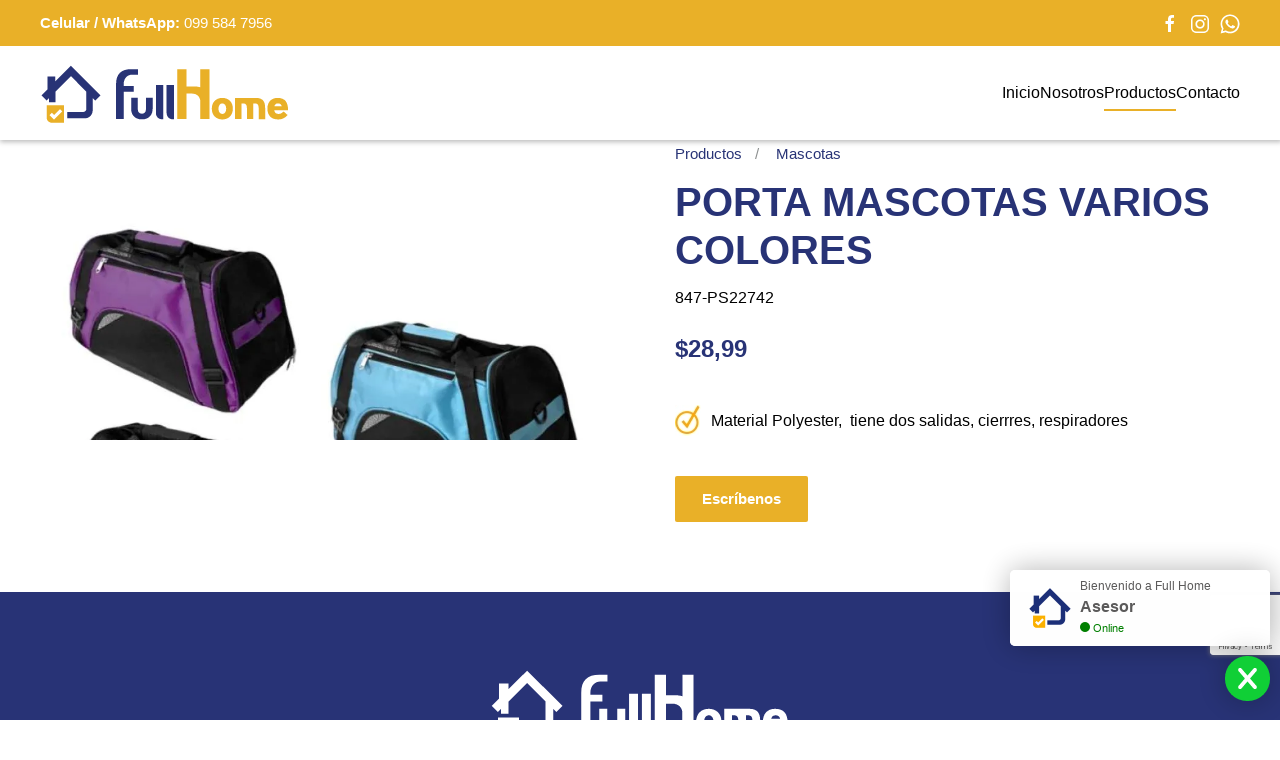

--- FILE ---
content_type: text/html; charset=utf-8
request_url: https://www.fullhome.com.ec/mascotas/porta-mascotas-varios-colores-codigo-847-ps22742.html
body_size: 5811
content:
<!DOCTYPE html>
<html lang="es-es" dir="ltr">
    <head>
        <meta name="viewport" content="width=device-width, initial-scale=1">
        <link rel="icon" href="/images/fullhome/favicon.png" sizes="any">
                <link rel="icon" href="/images/fullhome/favicon.svg" type="image/svg+xml">
                <link rel="apple-touch-icon" href="/images/fullhome/icon.png">
        <meta charset="utf-8">
	<meta name="author" content="Full Home">
	<meta name="description" content="$28,99">
	<title>PORTA MASCOTAS VARIOS COLORES</title>
	<link href="https://www.fullhome.com.ec/mascotas/porta-mascotas-varios-colores-codigo-847-ps22742.html" rel="canonical">
	<link href="/media/system/css/joomla-fontawesome.min.css?ver=4.3.4" rel="preload" as="style" onload="this.onload=null;this.rel='stylesheet'">
<link href="/media/vendor/joomla-custom-elements/css/joomla-alert.min.css?0.2.0" rel="stylesheet" />
	<link href="/plugins/system/jce/css/content.css?badb4208be409b1335b815dde676300e" rel="stylesheet" />
	<link href="/templates/yootheme/css/theme.12.css?1767201411" rel="stylesheet" />
<script src="/media/vendor/jquery/js/jquery.min.js?3.7.1"></script>
	<script src="/media/legacy/js/jquery-noconflict.min.js?647005fc12b79b3ca2bb30c059899d5994e3e34d"></script>
	<script type="application/json" class="joomla-script-options new">{"joomla.jtext":{"ERROR":"Error","MESSAGE":"Mensaje","NOTICE":"Aviso","WARNING":"Advertencia","JCLOSE":"Cerrar","JOK":"OK","JOPEN":"Abrir"},"system.paths":{"root":"","rootFull":"https:\/\/www.fullhome.com.ec\/","base":"","baseFull":"https:\/\/www.fullhome.com.ec\/"},"csrf.token":"0d6edeefe54d3c3d64e88302873a8da0"}</script>
	<script src="/media/system/js/core.min.js?37ffe4186289eba9c5df81bea44080aff77b9684"></script>
	<script src="/media/vendor/webcomponentsjs/js/webcomponents-bundle.min.js?2.8.0" nomodule defer></script>
	<script src="/media/system/js/messages-es5.min.js?c29829fd2432533d05b15b771f86c6637708bd9d" nomodule defer></script>
	<script src="/media/system/js/joomla-hidden-mail-es5.min.js?b2c8377606bb898b64d21e2d06c6bb925371b9c3" nomodule defer></script>
	<script src="/media/system/js/joomla-hidden-mail.min.js?065992337609bf436e2fedbcbdc3de1406158b97" type="module"></script>
	<script src="/media/system/js/messages.min.js?7f7aa28ac8e8d42145850e8b45b3bc82ff9a6411" type="module"></script>
	<script src="/media/zoo/assets/js/responsive.js?ver=20240223"></script>
	<script src="/components/com_zoo/assets/js/default.js?ver=20240223"></script>
	<script src="https://www.google.com/recaptcha/api.js?render=6LeeZTwsAAAAAJwlh67fyp3Pmp_Q-TSclMHzqNyN"></script>
	<script src="/media/com_widgetkit/js/maps.js" defer></script>
	<script src="/templates/yootheme/packages/theme-analytics/app/analytics.min.js?4.3.4" defer></script>
	<script src="/templates/yootheme/vendor/assets/uikit/dist/js/uikit.min.js?4.3.4"></script>
	<script src="/templates/yootheme/vendor/assets/uikit/dist/js/uikit-icons-tech-space.min.js?4.3.4"></script>
	<script src="/templates/yootheme/js/theme.js?4.3.4"></script>
	<script>document.addEventListener('DOMContentLoaded', function() {
            Array.prototype.slice.call(document.querySelectorAll('a span[id^="cloak"]')).forEach(function(span) {
                span.innerText = span.textContent;
            });
        });</script>
	<script>if (typeof window.grecaptcha !== 'undefined') { grecaptcha.ready(function() { grecaptcha.execute("6LeeZTwsAAAAAJwlh67fyp3Pmp_Q-TSclMHzqNyN", {action:'homepage'});}); }</script>
	<meta property="og:url" content="https://www.fullhome.com.ec/mascotas/porta-mascotas-varios-colores-codigo-847-ps22742.html" />
	<script defer src="https://widget.tochat.be/bundle.js?key=210895e7-3bf1-49bd-847f-b1bee45ccf5b"></script>
	<meta property="og:locale" content="es_ES" class="4SEO_ogp_tag">
	<meta property="og:url" content="https://www.fullhome.com.ec/mascotas/porta-mascotas-varios-colores-codigo-847-ps22742.html" class="4SEO_ogp_tag">
	<meta property="og:site_name" content="fullhome" class="4SEO_ogp_tag">
	<meta property="og:type" content="article" class="4SEO_ogp_tag">
	<meta property="og:title" content="PORTA MASCOTAS VARIOS COLORES" class="4SEO_ogp_tag">
	<meta property="og:description" content="$28,99" class="4SEO_ogp_tag">
	<meta property="fb:app_id" content="966242223397117" class="4SEO_ogp_tag">
	<meta property="og:image" content="https://www.fullhome.com.ec/templates/yootheme/cache/6f/maletas-mascotas-6fe88feb.jpeg" class="4SEO_ogp_tag">
	<meta property="og:image:width" content="925" class="4SEO_ogp_tag">
	<meta property="og:image:height" content="925" class="4SEO_ogp_tag">
	<meta property="og:image:secure_url" content="https://www.fullhome.com.ec/templates/yootheme/cache/6f/maletas-mascotas-6fe88feb.jpeg" class="4SEO_ogp_tag">
	<meta name="twitter:card" content="summary" class="4SEO_tcards_tag">
	<meta name="twitter:url" content="https://www.fullhome.com.ec/mascotas/porta-mascotas-varios-colores-codigo-847-ps22742.html" class="4SEO_tcards_tag">
	<meta name="twitter:title" content="PORTA MASCOTAS VARIOS COLORES" class="4SEO_tcards_tag">
	<meta name="twitter:description" content="$28,99" class="4SEO_tcards_tag">
	<meta name="twitter:image" content="https://www.fullhome.com.ec/templates/yootheme/cache/6f/maletas-mascotas-6fe88feb.jpeg" class="4SEO_tcards_tag">
	<script>window.yootheme ||= {}; var $theme = yootheme.theme = {"i18n":{"close":{"label":"Close"},"totop":{"label":"Back to top"},"marker":{"label":"Open"},"navbarToggleIcon":{"label":"Open menu"},"paginationPrevious":{"label":"Previous page"},"paginationNext":{"label":"Next page"},"searchIcon":{"toggle":"Open Search","submit":"Submit Search"},"slider":{"next":"Next slide","previous":"Previous slide","slideX":"Slide %s","slideLabel":"%s of %s"},"slideshow":{"next":"Next slide","previous":"Previous slide","slideX":"Slide %s","slideLabel":"%s of %s"},"lightboxPanel":{"next":"Next slide","previous":"Previous slide","slideLabel":"%s of %s","close":"Close"}},"google_analytics":"G-0NTMG1DBE6","google_analytics_anonymize":""};</script>
	<meta name="robots" content="max-snippet:-1, max-image-preview:large, max-video-preview:-1" class="4SEO_robots_tag">
	<script type="application/ld+json" class="4SEO_structured_data_breadcrumb">{
    "@context": "http://schema.org",
    "@type": "BreadcrumbList",
    "itemListElement": [
        {
            "@type": "listItem",
            "position": 1,
            "name": "Inicio",
            "item": "https://www.fullhome.com.ec/"
        },
        {
            "@type": "listItem",
            "position": 2,
            "name": "Productos",
            "item": "https://www.fullhome.com.ec/productos.html"
        },
        {
            "@type": "listItem",
            "position": 3,
            "name": "Mascotas",
            "item": "https://www.fullhome.com.ec/mascotas.html"
        },
        {
            "@type": "listItem",
            "position": 4,
            "name": "PORTA MASCOTAS VARIOS COLORES",
            "item": "https://www.fullhome.com.ec/mascotas/porta-mascotas-varios-colores-codigo-847-ps22742.html"
        }
    ]
}</script></head>
    <body class="">

        <div class="uk-hidden-visually uk-notification uk-notification-top-left uk-width-auto">
            <div class="uk-notification-message">
                <a href="#tm-main">Skip to main content</a>
            </div>
        </div>

        
        
        <div class="tm-page">

                        


<header class="tm-header-mobile uk-hidden@m">


    
        <div class="uk-navbar-container">

            <div class="uk-container uk-container-expand">
                <nav class="uk-navbar" uk-navbar="{&quot;align&quot;:&quot;left&quot;,&quot;container&quot;:&quot;.tm-header-mobile&quot;,&quot;boundary&quot;:&quot;.tm-header-mobile .uk-navbar-container&quot;}">

                                        <div class="uk-navbar-left">

                                                    <a href="https://www.fullhome.com.ec/" aria-label="Volver al Inicio" class="uk-logo uk-navbar-item">
    <img alt="Full home - Comercialización de productos y servicios de telecomunicaciones - Ecuador" loading="eager" width="200" height="52" src="/images/fullhome/logo-c.svg"><img class="uk-logo-inverse" alt="Full home - Comercialización de productos y servicios de telecomunicaciones - Ecuador" loading="eager" width="200" height="52" src="/images/fullhome/logo-b.svg"></a>
                        
                        
                    </div>
                    
                    
                                        <div class="uk-navbar-right">

                                                    
                        
                        <a uk-toggle href="#tm-dialog-mobile" class="uk-navbar-toggle">

        
        <div uk-navbar-toggle-icon></div>

        
    </a>

                    </div>
                    
                </nav>
            </div>

        </div>

    



        <div id="tm-dialog-mobile" uk-offcanvas="container: true; overlay: true" mode="slide" flip>
        <div class="uk-offcanvas-bar uk-flex uk-flex-column">

                        <button class="uk-offcanvas-close uk-close-large" type="button" uk-close uk-toggle="cls: uk-close-large; mode: media; media: @s"></button>
            
                        <div class="uk-margin-auto-bottom">
                
<div class="uk-panel" id="module-menu-dialog-mobile">

    
    
<ul class="uk-nav uk-nav-default">
    
	<li class="item-101"><a href="/"> Inicio</a></li>
	<li class="item-157"><a href="/nosotros.html"> Nosotros</a></li>
	<li class="item-158 uk-active"><a href="/productos.html"> Productos</a></li>
	<li class="item-159"><a href="/contacto/mapa-y-direccion.html"> Contacto</a></li></ul>

</div>

            </div>
            
            
        </div>
    </div>
    
    
    

</header>


<div class="tm-toolbar tm-toolbar-default uk-visible@m">
    <div class="uk-container uk-flex uk-flex-middle">

                <div>
            <div class="uk-grid-medium uk-child-width-auto uk-flex-middle" uk-grid="margin: uk-margin-small-top">

                                <div>
<div class="uk-panel" id="module-125">

    
    
<div class="uk-margin-remove-last-child custom" ><p class="textoarriba"><strong>Celular / WhatsApp:</strong> <a href="https://api.whatsapp.com/send?phone=593995847956&amp;text=Hola%20me%20ayudas%20con…" target="_blank" rel="noopener noreferrer">099 584 7956</a></p></div>

</div>
</div>
                
                
            </div>
        </div>
        
                <div class="uk-margin-auto-left">
            <div class="uk-grid-medium uk-child-width-auto uk-flex-middle" uk-grid="margin: uk-margin-small-top">
                <div>
<div class="uk-panel" id="module-tm-3">

    
    <ul class="uk-flex-inline uk-flex-middle uk-flex-nowrap uk-grid-small" uk-grid>                    <li><a href="https://www.facebook.com/FullHomeSAEC" class="uk-preserve-width uk-icon-link" rel="noreferrer" target="_blank"><span uk-icon="icon: facebook;"></span></a></li>
                    <li><a href="https://www.instagram.com/fullhomet/?hl=es-la" class="uk-preserve-width uk-icon-link" rel="noreferrer" target="_blank"><span uk-icon="icon: instagram;"></span></a></li>
                    <li><a href="https://api.whatsapp.com/send?phone=593983976544&amp;text=Hola%20me%20ayudas%20con%E2%80%A6" class="uk-preserve-width uk-icon-link" rel="noreferrer" target="_blank"><span uk-icon="icon: whatsapp;"></span></a></li>
            </ul>
</div>
</div>
            </div>
        </div>
        
    </div>
</div>

<header class="tm-header uk-visible@m">



        <div uk-sticky media="@m" cls-active="uk-navbar-sticky" sel-target=".uk-navbar-container">
    
        <div class="uk-navbar-container">

            <div class="uk-container">
                <nav class="uk-navbar" uk-navbar="{&quot;align&quot;:&quot;left&quot;,&quot;container&quot;:&quot;.tm-header &gt; [uk-sticky]&quot;,&quot;boundary&quot;:&quot;.tm-header .uk-navbar-container&quot;}">

                                        <div class="uk-navbar-left">

                                                    <a href="https://www.fullhome.com.ec/" aria-label="Volver al Inicio" class="uk-logo uk-navbar-item">
    <img alt="Full home - Comercialización de productos y servicios de telecomunicaciones - Ecuador" loading="eager" width="250" height="65" src="/images/fullhome/logo-c.svg"><img class="uk-logo-inverse" alt="Full home - Comercialización de productos y servicios de telecomunicaciones - Ecuador" loading="eager" width="250" height="65" src="/images/fullhome/logo-b.svg"></a>
                        
                        
                        
                    </div>
                    
                    
                                        <div class="uk-navbar-right">

                                                    
<ul class="uk-navbar-nav">
    
	<li class="item-101"><a href="/"> Inicio</a></li>
	<li class="item-157"><a href="/nosotros.html"> Nosotros</a></li>
	<li class="item-158 uk-active"><a href="/productos.html"> Productos</a></li>
	<li class="item-159"><a href="/contacto/mapa-y-direccion.html"> Contacto</a></li></ul>

                        
                                                    
                        
                    </div>
                    
                </nav>
            </div>

        </div>

        </div>
    







</header>

            
            

            <main id="tm-main" >

                
                <div id="system-message-container" aria-live="polite"></div>

                <!-- Builder #template-JCGkp-8O -->
<article class="uk-section-default fs-section uk-section uk-section- uk-padding-remove-top">





    <div class="uk-container uk-container-xlarge">
<div class="uk-grid tm-grid-expand uk-grid-column-large uk-margin-large" uk-grid>
<div class="uk-width-1-2@m">
    
        
            
            
            
                
                    
<div uk-slideshow="ratio: 1:1; minHeight: 300; autoplay: 1;  autoplayInterval: 5000;" class="uk-margin">
    <div class="uk-position-relative uk-visible-toggle" tabindex="-1">
        
            <ul class="uk-slideshow-items">                
                    <li class="el-item">


    
        <picture>
<source type="image/webp" srcset="/templates/yootheme/cache/89/maletas-mascotas-89c68c51.webp 768w, /templates/yootheme/cache/70/maletas-mascotas-70263584.webp 925w" sizes="(max-aspect-ratio: 925/925) 100vh">
<img src="/templates/yootheme/cache/6f/maletas-mascotas-6fe88feb.jpeg" width="925" height="925" class="el-image" alt loading="eager" uk-cover>
</picture>        
    



</li>
                            </ul>
        
                <div class="uk-hidden-hover uk-hidden-touch uk-visible@s"><a class="el-slidenav uk-slidenav-large uk-position-medium uk-position-center-left" href="#" uk-slidenav-previous uk-slideshow-item="previous"></a><a class="el-slidenav uk-slidenav-large uk-position-medium uk-position-center-right" href="#" uk-slidenav-next uk-slideshow-item="next"></a></div>        
        
    </div>
        

<ul class="el-nav uk-slideshow-nav uk-thumbnav uk-flex-left uk-margin-small-top" uk-margin>        <li uk-slideshow-item="0">
        <a href="#"><picture>
<source type="image/webp" srcset="/templates/yootheme/cache/f4/maletas-mascotas-f44d92b1.webp 70w, /templates/yootheme/cache/a6/maletas-mascotas-a64e7f3a.webp 140w" sizes="(min-width: 70px) 70px">
<img src="/templates/yootheme/cache/29/maletas-mascotas-295f20c2.jpeg" width="70" height="70" alt loading="eager">
</picture></a>
    </li>
    </ul>
    
</div>
                
            
        
    
</div>
<div class="uk-grid-item-match uk-flex-middle uk-width-1-2@m">
    
        
            
            
                        <div class="uk-panel uk-width-1-1">            
                
                    

<nav aria-label="Breadcrumb" class="uk-margin-small">
    <ul class="uk-breadcrumb uk-margin-remove-bottom" vocab="https://schema.org/" typeof="BreadcrumbList">
    
            <li property="itemListElement" typeof="ListItem">            <a href="/productos.html" property="item" typeof="WebPage"><span property="name">Productos</span></a>
            <meta property="position" content="1">
            </li>    
            <li property="itemListElement" typeof="ListItem">            <a href="/mascotas.html" property="item" typeof="WebPage"><span property="name">Mascotas</span></a>
            <meta property="position" content="2">
            </li>    
    </ul>
</nav>

<h1 class="uk-h1 uk-margin-remove-vertical uk-width-xlarge">        PORTA MASCOTAS VARIOS COLORES    </h1><div class="uk-panel uk-margin-small">847-PS22742</div>
<div class="uk-h3 uk-margin">        <h3>$28,99</h3>    </div>
<ul class="uk-list uk-margin-medium" uk-scrollspy="target: [uk-scrollspy-class];">
    
    
                <li class="el-item">            
    
        <div class="uk-grid-small uk-child-width-expand uk-flex-nowrap uk-flex-middle" uk-grid>            <div class="uk-width-auto"><picture>
<source type="image/webp" srcset="/templates/yootheme/cache/34/visto-3498356f.webp 26w, /templates/yootheme/cache/0d/visto-0d88eb1c.webp 52w" sizes="(min-width: 26px) 26px">
<img src="/templates/yootheme/cache/aa/visto-aa5c4b54.png" width="26" height="31" class="el-image" alt loading="lazy">
</picture></div>            <div>
                <div class="el-content uk-panel"><p>Material Polyester,&nbsp; tiene dos salidas, cierrres, respiradores&nbsp;</p></div>            </div>
        </div>
    
        </li>        
    
    
</ul>
<div class="uk-margin-medium">
    
    
        
        
<a class="el-content uk-button uk-button-primary" href="https://api.whatsapp.com/send?phone=593983976544&amp;text=Hola%20me%20ayudas%20con%E2%80%A6">
    
        Escríbenos    
    
</a>

        
    
    
</div>

                
                        </div>            
        
    
</div></div>
    </div>




</article>

                
            </main>

            

                        <footer>
                <!-- Builder #footer -->
<div class="uk-section-secondary fs-section uk-section" style="padding-top: 72px!important; padding-bottom: 114px!important;" uk-scrollspy="target: [uk-scrollspy-class]; cls: uk-animation-slide-top-small; delay: false;">





    <div class="uk-container">
<div class="uk-grid tm-grid-expand uk-child-width-1-1 uk-margin">
<div class="uk-grid-item-match uk-flex-middle uk-width-1-1@m">
    
        
            
            
                        <div class="uk-panel uk-width-1-1">            
                
                    
<div class="uk-margin-small uk-text-center" uk-scrollspy-class>
        <img src="/images/fullhome/logo-b.svg" width="300" height="78" class="el-image" alt="Full home - Comercialización de productos y servicios de telecomunicaciones - Ecuador" loading="lazy">    
    
</div>
                
                        </div>            
        
    
</div></div><div class="uk-grid tm-grid-expand uk-grid-margin" uk-grid>
<div class="uk-grid-item-match uk-flex-middle uk-width-1-3@s uk-flex-first@s">
    
        
            
            
                        <div class="uk-panel uk-width-1-1">            
                
                    
<h3 class="uk-h4 uk-text-center" uk-scrollspy-class>        Visítanos    </h3><div class="uk-panel uk-margin uk-text-center" uk-scrollspy-class><p><strong>Dirección:</strong> Av. Interoceanica Centro Comercial Ventura Mall Local 01-1PA frente a Marathon, Tumbaco, Ecuador</p></div>
                
                        </div>            
        
    
</div>
<div class="uk-grid-item-match uk-flex-middle uk-width-1-3@s uk-flex-first">
    
        
            
            
                        <div class="uk-panel uk-width-1-1">            
                
                    
<h3 class="uk-h4 uk-margin-remove-top uk-text-center" uk-scrollspy-class>        Email    </h3><div class="uk-panel uk-margin uk-text-center" uk-scrollspy-class><p><strong>Email:</strong> <joomla-hidden-mail  is-link="1" is-email="1" first="aW5mbw==" last="ZnVsbGhvbWUuY29tLmVjP3N1YmplY3Q9SW5xdWlldHVkJTIwdiVDMyVBRGElMjB3d3cuZnVsbGhvbWUuY29tLmVj" text="aW5mb0BmdWxsaG9tZS5jb20uZWM=" base="" >Esta dirección de correo electrónico está siendo protegida contra los robots de spam. Necesita tener JavaScript habilitado para poder verlo.</joomla-hidden-mail><br /><strong>Teléfono: </strong><a href="https://api.whatsapp.com/send?phone=593995847956&amp;text=Hola%20me%20ayudas%20con…" target="_blank" rel="noopener noreferrer">099 584 7956</a></p></div>
                
                        </div>            
        
    
</div>
<div class="uk-grid-item-match uk-flex-middle uk-width-1-3@s">
    
        
            
            
                        <div class="uk-panel uk-width-1-1">            
                
                    
<h3 class="uk-h4 uk-text-center" uk-scrollspy-class>        Horario    </h3><div class="uk-panel uk-margin" uk-scrollspy-class><div class="uk-grid tm-grid-expand uk-grid-margin" uk-grid>
<div class="uk-width-1-2@m">
    
        
            
            
            
                
                    <div class="uk-panel uk-margin uk-text-center" uk-scrollspy-class><p><span>Do – Mi</span><br /><span>10H00 am – 19H00 pm</span></p></div>
                
            
        
    
</div>
<div class="uk-width-1-2@m">
    
        
            
            
            
                
                    <div class="uk-panel uk-margin uk-text-center" uk-scrollspy-class><p><span>Ju – Sa</span><br /><span>10 am – 20H00 pm</span></p></div>
                
            
        
    
</div></div></div>
                
                        </div>            
        
    
</div></div>
    </div>




</div>
<div class="uk-section-primary fs-section uk-section uk-section-xsmall">





    <div class="uk-container">
<div class="uk-grid tm-grid-expand uk-child-width-1-1 uk-grid-margin">
<div class="uk-width-1-1">
    
        
            
            
            
                
                    <div class="uk-panel uk-text-small uk-text-small uk-margin uk-text-center"><p><a href="https://www.mooncities.com" title="Hosting Web Ecuador" alt="Hosting Web Ecuador">Hosting Web - Ecuador</a></p></div>
                
            
        
    
</div></div>
    </div>




</div>            </footer>
            
        </div>

        
        

    <noscript class="4SEO_cron">
    <img aria-hidden="true" alt="" style="position:absolute;bottom:0;left:0;z-index:-99999;" src="https://www.fullhome.com.ec/index.php/_wblapi?nolangfilter=1&_wblapi=/forseo/v1/cron/image/" data-pagespeed-no-transform data-speed-no-transform />
</noscript>
<script class="4SEO_cron" data-speed-no-transform>setTimeout(function () {
        var e = document.createElement('img');
        e.setAttribute('style', 'position:absolute;bottom:0;right:0;z-index:-99999');
        e.setAttribute('aria-hidden', 'true');
        e.setAttribute('src', 'https://www.fullhome.com.ec/index.php/_wblapi?nolangfilter=1&_wblapi=/forseo/v1/cron/image/' + Math.random().toString().substring(2) + Math.random().toString().substring(2)  + '.svg');
        document.body.appendChild(e);
        setTimeout(function () {
            document.body.removeChild(e)
        }, 3000)
    }, 3000);
</script>
</body>
</html>


--- FILE ---
content_type: text/html; charset=utf-8
request_url: https://www.google.com/recaptcha/api2/anchor?ar=1&k=6LeeZTwsAAAAAJwlh67fyp3Pmp_Q-TSclMHzqNyN&co=aHR0cHM6Ly93d3cuZnVsbGhvbWUuY29tLmVjOjQ0Mw..&hl=en&v=PoyoqOPhxBO7pBk68S4YbpHZ&size=invisible&anchor-ms=20000&execute-ms=30000&cb=j699kge7d34p
body_size: 49021
content:
<!DOCTYPE HTML><html dir="ltr" lang="en"><head><meta http-equiv="Content-Type" content="text/html; charset=UTF-8">
<meta http-equiv="X-UA-Compatible" content="IE=edge">
<title>reCAPTCHA</title>
<style type="text/css">
/* cyrillic-ext */
@font-face {
  font-family: 'Roboto';
  font-style: normal;
  font-weight: 400;
  font-stretch: 100%;
  src: url(//fonts.gstatic.com/s/roboto/v48/KFO7CnqEu92Fr1ME7kSn66aGLdTylUAMa3GUBHMdazTgWw.woff2) format('woff2');
  unicode-range: U+0460-052F, U+1C80-1C8A, U+20B4, U+2DE0-2DFF, U+A640-A69F, U+FE2E-FE2F;
}
/* cyrillic */
@font-face {
  font-family: 'Roboto';
  font-style: normal;
  font-weight: 400;
  font-stretch: 100%;
  src: url(//fonts.gstatic.com/s/roboto/v48/KFO7CnqEu92Fr1ME7kSn66aGLdTylUAMa3iUBHMdazTgWw.woff2) format('woff2');
  unicode-range: U+0301, U+0400-045F, U+0490-0491, U+04B0-04B1, U+2116;
}
/* greek-ext */
@font-face {
  font-family: 'Roboto';
  font-style: normal;
  font-weight: 400;
  font-stretch: 100%;
  src: url(//fonts.gstatic.com/s/roboto/v48/KFO7CnqEu92Fr1ME7kSn66aGLdTylUAMa3CUBHMdazTgWw.woff2) format('woff2');
  unicode-range: U+1F00-1FFF;
}
/* greek */
@font-face {
  font-family: 'Roboto';
  font-style: normal;
  font-weight: 400;
  font-stretch: 100%;
  src: url(//fonts.gstatic.com/s/roboto/v48/KFO7CnqEu92Fr1ME7kSn66aGLdTylUAMa3-UBHMdazTgWw.woff2) format('woff2');
  unicode-range: U+0370-0377, U+037A-037F, U+0384-038A, U+038C, U+038E-03A1, U+03A3-03FF;
}
/* math */
@font-face {
  font-family: 'Roboto';
  font-style: normal;
  font-weight: 400;
  font-stretch: 100%;
  src: url(//fonts.gstatic.com/s/roboto/v48/KFO7CnqEu92Fr1ME7kSn66aGLdTylUAMawCUBHMdazTgWw.woff2) format('woff2');
  unicode-range: U+0302-0303, U+0305, U+0307-0308, U+0310, U+0312, U+0315, U+031A, U+0326-0327, U+032C, U+032F-0330, U+0332-0333, U+0338, U+033A, U+0346, U+034D, U+0391-03A1, U+03A3-03A9, U+03B1-03C9, U+03D1, U+03D5-03D6, U+03F0-03F1, U+03F4-03F5, U+2016-2017, U+2034-2038, U+203C, U+2040, U+2043, U+2047, U+2050, U+2057, U+205F, U+2070-2071, U+2074-208E, U+2090-209C, U+20D0-20DC, U+20E1, U+20E5-20EF, U+2100-2112, U+2114-2115, U+2117-2121, U+2123-214F, U+2190, U+2192, U+2194-21AE, U+21B0-21E5, U+21F1-21F2, U+21F4-2211, U+2213-2214, U+2216-22FF, U+2308-230B, U+2310, U+2319, U+231C-2321, U+2336-237A, U+237C, U+2395, U+239B-23B7, U+23D0, U+23DC-23E1, U+2474-2475, U+25AF, U+25B3, U+25B7, U+25BD, U+25C1, U+25CA, U+25CC, U+25FB, U+266D-266F, U+27C0-27FF, U+2900-2AFF, U+2B0E-2B11, U+2B30-2B4C, U+2BFE, U+3030, U+FF5B, U+FF5D, U+1D400-1D7FF, U+1EE00-1EEFF;
}
/* symbols */
@font-face {
  font-family: 'Roboto';
  font-style: normal;
  font-weight: 400;
  font-stretch: 100%;
  src: url(//fonts.gstatic.com/s/roboto/v48/KFO7CnqEu92Fr1ME7kSn66aGLdTylUAMaxKUBHMdazTgWw.woff2) format('woff2');
  unicode-range: U+0001-000C, U+000E-001F, U+007F-009F, U+20DD-20E0, U+20E2-20E4, U+2150-218F, U+2190, U+2192, U+2194-2199, U+21AF, U+21E6-21F0, U+21F3, U+2218-2219, U+2299, U+22C4-22C6, U+2300-243F, U+2440-244A, U+2460-24FF, U+25A0-27BF, U+2800-28FF, U+2921-2922, U+2981, U+29BF, U+29EB, U+2B00-2BFF, U+4DC0-4DFF, U+FFF9-FFFB, U+10140-1018E, U+10190-1019C, U+101A0, U+101D0-101FD, U+102E0-102FB, U+10E60-10E7E, U+1D2C0-1D2D3, U+1D2E0-1D37F, U+1F000-1F0FF, U+1F100-1F1AD, U+1F1E6-1F1FF, U+1F30D-1F30F, U+1F315, U+1F31C, U+1F31E, U+1F320-1F32C, U+1F336, U+1F378, U+1F37D, U+1F382, U+1F393-1F39F, U+1F3A7-1F3A8, U+1F3AC-1F3AF, U+1F3C2, U+1F3C4-1F3C6, U+1F3CA-1F3CE, U+1F3D4-1F3E0, U+1F3ED, U+1F3F1-1F3F3, U+1F3F5-1F3F7, U+1F408, U+1F415, U+1F41F, U+1F426, U+1F43F, U+1F441-1F442, U+1F444, U+1F446-1F449, U+1F44C-1F44E, U+1F453, U+1F46A, U+1F47D, U+1F4A3, U+1F4B0, U+1F4B3, U+1F4B9, U+1F4BB, U+1F4BF, U+1F4C8-1F4CB, U+1F4D6, U+1F4DA, U+1F4DF, U+1F4E3-1F4E6, U+1F4EA-1F4ED, U+1F4F7, U+1F4F9-1F4FB, U+1F4FD-1F4FE, U+1F503, U+1F507-1F50B, U+1F50D, U+1F512-1F513, U+1F53E-1F54A, U+1F54F-1F5FA, U+1F610, U+1F650-1F67F, U+1F687, U+1F68D, U+1F691, U+1F694, U+1F698, U+1F6AD, U+1F6B2, U+1F6B9-1F6BA, U+1F6BC, U+1F6C6-1F6CF, U+1F6D3-1F6D7, U+1F6E0-1F6EA, U+1F6F0-1F6F3, U+1F6F7-1F6FC, U+1F700-1F7FF, U+1F800-1F80B, U+1F810-1F847, U+1F850-1F859, U+1F860-1F887, U+1F890-1F8AD, U+1F8B0-1F8BB, U+1F8C0-1F8C1, U+1F900-1F90B, U+1F93B, U+1F946, U+1F984, U+1F996, U+1F9E9, U+1FA00-1FA6F, U+1FA70-1FA7C, U+1FA80-1FA89, U+1FA8F-1FAC6, U+1FACE-1FADC, U+1FADF-1FAE9, U+1FAF0-1FAF8, U+1FB00-1FBFF;
}
/* vietnamese */
@font-face {
  font-family: 'Roboto';
  font-style: normal;
  font-weight: 400;
  font-stretch: 100%;
  src: url(//fonts.gstatic.com/s/roboto/v48/KFO7CnqEu92Fr1ME7kSn66aGLdTylUAMa3OUBHMdazTgWw.woff2) format('woff2');
  unicode-range: U+0102-0103, U+0110-0111, U+0128-0129, U+0168-0169, U+01A0-01A1, U+01AF-01B0, U+0300-0301, U+0303-0304, U+0308-0309, U+0323, U+0329, U+1EA0-1EF9, U+20AB;
}
/* latin-ext */
@font-face {
  font-family: 'Roboto';
  font-style: normal;
  font-weight: 400;
  font-stretch: 100%;
  src: url(//fonts.gstatic.com/s/roboto/v48/KFO7CnqEu92Fr1ME7kSn66aGLdTylUAMa3KUBHMdazTgWw.woff2) format('woff2');
  unicode-range: U+0100-02BA, U+02BD-02C5, U+02C7-02CC, U+02CE-02D7, U+02DD-02FF, U+0304, U+0308, U+0329, U+1D00-1DBF, U+1E00-1E9F, U+1EF2-1EFF, U+2020, U+20A0-20AB, U+20AD-20C0, U+2113, U+2C60-2C7F, U+A720-A7FF;
}
/* latin */
@font-face {
  font-family: 'Roboto';
  font-style: normal;
  font-weight: 400;
  font-stretch: 100%;
  src: url(//fonts.gstatic.com/s/roboto/v48/KFO7CnqEu92Fr1ME7kSn66aGLdTylUAMa3yUBHMdazQ.woff2) format('woff2');
  unicode-range: U+0000-00FF, U+0131, U+0152-0153, U+02BB-02BC, U+02C6, U+02DA, U+02DC, U+0304, U+0308, U+0329, U+2000-206F, U+20AC, U+2122, U+2191, U+2193, U+2212, U+2215, U+FEFF, U+FFFD;
}
/* cyrillic-ext */
@font-face {
  font-family: 'Roboto';
  font-style: normal;
  font-weight: 500;
  font-stretch: 100%;
  src: url(//fonts.gstatic.com/s/roboto/v48/KFO7CnqEu92Fr1ME7kSn66aGLdTylUAMa3GUBHMdazTgWw.woff2) format('woff2');
  unicode-range: U+0460-052F, U+1C80-1C8A, U+20B4, U+2DE0-2DFF, U+A640-A69F, U+FE2E-FE2F;
}
/* cyrillic */
@font-face {
  font-family: 'Roboto';
  font-style: normal;
  font-weight: 500;
  font-stretch: 100%;
  src: url(//fonts.gstatic.com/s/roboto/v48/KFO7CnqEu92Fr1ME7kSn66aGLdTylUAMa3iUBHMdazTgWw.woff2) format('woff2');
  unicode-range: U+0301, U+0400-045F, U+0490-0491, U+04B0-04B1, U+2116;
}
/* greek-ext */
@font-face {
  font-family: 'Roboto';
  font-style: normal;
  font-weight: 500;
  font-stretch: 100%;
  src: url(//fonts.gstatic.com/s/roboto/v48/KFO7CnqEu92Fr1ME7kSn66aGLdTylUAMa3CUBHMdazTgWw.woff2) format('woff2');
  unicode-range: U+1F00-1FFF;
}
/* greek */
@font-face {
  font-family: 'Roboto';
  font-style: normal;
  font-weight: 500;
  font-stretch: 100%;
  src: url(//fonts.gstatic.com/s/roboto/v48/KFO7CnqEu92Fr1ME7kSn66aGLdTylUAMa3-UBHMdazTgWw.woff2) format('woff2');
  unicode-range: U+0370-0377, U+037A-037F, U+0384-038A, U+038C, U+038E-03A1, U+03A3-03FF;
}
/* math */
@font-face {
  font-family: 'Roboto';
  font-style: normal;
  font-weight: 500;
  font-stretch: 100%;
  src: url(//fonts.gstatic.com/s/roboto/v48/KFO7CnqEu92Fr1ME7kSn66aGLdTylUAMawCUBHMdazTgWw.woff2) format('woff2');
  unicode-range: U+0302-0303, U+0305, U+0307-0308, U+0310, U+0312, U+0315, U+031A, U+0326-0327, U+032C, U+032F-0330, U+0332-0333, U+0338, U+033A, U+0346, U+034D, U+0391-03A1, U+03A3-03A9, U+03B1-03C9, U+03D1, U+03D5-03D6, U+03F0-03F1, U+03F4-03F5, U+2016-2017, U+2034-2038, U+203C, U+2040, U+2043, U+2047, U+2050, U+2057, U+205F, U+2070-2071, U+2074-208E, U+2090-209C, U+20D0-20DC, U+20E1, U+20E5-20EF, U+2100-2112, U+2114-2115, U+2117-2121, U+2123-214F, U+2190, U+2192, U+2194-21AE, U+21B0-21E5, U+21F1-21F2, U+21F4-2211, U+2213-2214, U+2216-22FF, U+2308-230B, U+2310, U+2319, U+231C-2321, U+2336-237A, U+237C, U+2395, U+239B-23B7, U+23D0, U+23DC-23E1, U+2474-2475, U+25AF, U+25B3, U+25B7, U+25BD, U+25C1, U+25CA, U+25CC, U+25FB, U+266D-266F, U+27C0-27FF, U+2900-2AFF, U+2B0E-2B11, U+2B30-2B4C, U+2BFE, U+3030, U+FF5B, U+FF5D, U+1D400-1D7FF, U+1EE00-1EEFF;
}
/* symbols */
@font-face {
  font-family: 'Roboto';
  font-style: normal;
  font-weight: 500;
  font-stretch: 100%;
  src: url(//fonts.gstatic.com/s/roboto/v48/KFO7CnqEu92Fr1ME7kSn66aGLdTylUAMaxKUBHMdazTgWw.woff2) format('woff2');
  unicode-range: U+0001-000C, U+000E-001F, U+007F-009F, U+20DD-20E0, U+20E2-20E4, U+2150-218F, U+2190, U+2192, U+2194-2199, U+21AF, U+21E6-21F0, U+21F3, U+2218-2219, U+2299, U+22C4-22C6, U+2300-243F, U+2440-244A, U+2460-24FF, U+25A0-27BF, U+2800-28FF, U+2921-2922, U+2981, U+29BF, U+29EB, U+2B00-2BFF, U+4DC0-4DFF, U+FFF9-FFFB, U+10140-1018E, U+10190-1019C, U+101A0, U+101D0-101FD, U+102E0-102FB, U+10E60-10E7E, U+1D2C0-1D2D3, U+1D2E0-1D37F, U+1F000-1F0FF, U+1F100-1F1AD, U+1F1E6-1F1FF, U+1F30D-1F30F, U+1F315, U+1F31C, U+1F31E, U+1F320-1F32C, U+1F336, U+1F378, U+1F37D, U+1F382, U+1F393-1F39F, U+1F3A7-1F3A8, U+1F3AC-1F3AF, U+1F3C2, U+1F3C4-1F3C6, U+1F3CA-1F3CE, U+1F3D4-1F3E0, U+1F3ED, U+1F3F1-1F3F3, U+1F3F5-1F3F7, U+1F408, U+1F415, U+1F41F, U+1F426, U+1F43F, U+1F441-1F442, U+1F444, U+1F446-1F449, U+1F44C-1F44E, U+1F453, U+1F46A, U+1F47D, U+1F4A3, U+1F4B0, U+1F4B3, U+1F4B9, U+1F4BB, U+1F4BF, U+1F4C8-1F4CB, U+1F4D6, U+1F4DA, U+1F4DF, U+1F4E3-1F4E6, U+1F4EA-1F4ED, U+1F4F7, U+1F4F9-1F4FB, U+1F4FD-1F4FE, U+1F503, U+1F507-1F50B, U+1F50D, U+1F512-1F513, U+1F53E-1F54A, U+1F54F-1F5FA, U+1F610, U+1F650-1F67F, U+1F687, U+1F68D, U+1F691, U+1F694, U+1F698, U+1F6AD, U+1F6B2, U+1F6B9-1F6BA, U+1F6BC, U+1F6C6-1F6CF, U+1F6D3-1F6D7, U+1F6E0-1F6EA, U+1F6F0-1F6F3, U+1F6F7-1F6FC, U+1F700-1F7FF, U+1F800-1F80B, U+1F810-1F847, U+1F850-1F859, U+1F860-1F887, U+1F890-1F8AD, U+1F8B0-1F8BB, U+1F8C0-1F8C1, U+1F900-1F90B, U+1F93B, U+1F946, U+1F984, U+1F996, U+1F9E9, U+1FA00-1FA6F, U+1FA70-1FA7C, U+1FA80-1FA89, U+1FA8F-1FAC6, U+1FACE-1FADC, U+1FADF-1FAE9, U+1FAF0-1FAF8, U+1FB00-1FBFF;
}
/* vietnamese */
@font-face {
  font-family: 'Roboto';
  font-style: normal;
  font-weight: 500;
  font-stretch: 100%;
  src: url(//fonts.gstatic.com/s/roboto/v48/KFO7CnqEu92Fr1ME7kSn66aGLdTylUAMa3OUBHMdazTgWw.woff2) format('woff2');
  unicode-range: U+0102-0103, U+0110-0111, U+0128-0129, U+0168-0169, U+01A0-01A1, U+01AF-01B0, U+0300-0301, U+0303-0304, U+0308-0309, U+0323, U+0329, U+1EA0-1EF9, U+20AB;
}
/* latin-ext */
@font-face {
  font-family: 'Roboto';
  font-style: normal;
  font-weight: 500;
  font-stretch: 100%;
  src: url(//fonts.gstatic.com/s/roboto/v48/KFO7CnqEu92Fr1ME7kSn66aGLdTylUAMa3KUBHMdazTgWw.woff2) format('woff2');
  unicode-range: U+0100-02BA, U+02BD-02C5, U+02C7-02CC, U+02CE-02D7, U+02DD-02FF, U+0304, U+0308, U+0329, U+1D00-1DBF, U+1E00-1E9F, U+1EF2-1EFF, U+2020, U+20A0-20AB, U+20AD-20C0, U+2113, U+2C60-2C7F, U+A720-A7FF;
}
/* latin */
@font-face {
  font-family: 'Roboto';
  font-style: normal;
  font-weight: 500;
  font-stretch: 100%;
  src: url(//fonts.gstatic.com/s/roboto/v48/KFO7CnqEu92Fr1ME7kSn66aGLdTylUAMa3yUBHMdazQ.woff2) format('woff2');
  unicode-range: U+0000-00FF, U+0131, U+0152-0153, U+02BB-02BC, U+02C6, U+02DA, U+02DC, U+0304, U+0308, U+0329, U+2000-206F, U+20AC, U+2122, U+2191, U+2193, U+2212, U+2215, U+FEFF, U+FFFD;
}
/* cyrillic-ext */
@font-face {
  font-family: 'Roboto';
  font-style: normal;
  font-weight: 900;
  font-stretch: 100%;
  src: url(//fonts.gstatic.com/s/roboto/v48/KFO7CnqEu92Fr1ME7kSn66aGLdTylUAMa3GUBHMdazTgWw.woff2) format('woff2');
  unicode-range: U+0460-052F, U+1C80-1C8A, U+20B4, U+2DE0-2DFF, U+A640-A69F, U+FE2E-FE2F;
}
/* cyrillic */
@font-face {
  font-family: 'Roboto';
  font-style: normal;
  font-weight: 900;
  font-stretch: 100%;
  src: url(//fonts.gstatic.com/s/roboto/v48/KFO7CnqEu92Fr1ME7kSn66aGLdTylUAMa3iUBHMdazTgWw.woff2) format('woff2');
  unicode-range: U+0301, U+0400-045F, U+0490-0491, U+04B0-04B1, U+2116;
}
/* greek-ext */
@font-face {
  font-family: 'Roboto';
  font-style: normal;
  font-weight: 900;
  font-stretch: 100%;
  src: url(//fonts.gstatic.com/s/roboto/v48/KFO7CnqEu92Fr1ME7kSn66aGLdTylUAMa3CUBHMdazTgWw.woff2) format('woff2');
  unicode-range: U+1F00-1FFF;
}
/* greek */
@font-face {
  font-family: 'Roboto';
  font-style: normal;
  font-weight: 900;
  font-stretch: 100%;
  src: url(//fonts.gstatic.com/s/roboto/v48/KFO7CnqEu92Fr1ME7kSn66aGLdTylUAMa3-UBHMdazTgWw.woff2) format('woff2');
  unicode-range: U+0370-0377, U+037A-037F, U+0384-038A, U+038C, U+038E-03A1, U+03A3-03FF;
}
/* math */
@font-face {
  font-family: 'Roboto';
  font-style: normal;
  font-weight: 900;
  font-stretch: 100%;
  src: url(//fonts.gstatic.com/s/roboto/v48/KFO7CnqEu92Fr1ME7kSn66aGLdTylUAMawCUBHMdazTgWw.woff2) format('woff2');
  unicode-range: U+0302-0303, U+0305, U+0307-0308, U+0310, U+0312, U+0315, U+031A, U+0326-0327, U+032C, U+032F-0330, U+0332-0333, U+0338, U+033A, U+0346, U+034D, U+0391-03A1, U+03A3-03A9, U+03B1-03C9, U+03D1, U+03D5-03D6, U+03F0-03F1, U+03F4-03F5, U+2016-2017, U+2034-2038, U+203C, U+2040, U+2043, U+2047, U+2050, U+2057, U+205F, U+2070-2071, U+2074-208E, U+2090-209C, U+20D0-20DC, U+20E1, U+20E5-20EF, U+2100-2112, U+2114-2115, U+2117-2121, U+2123-214F, U+2190, U+2192, U+2194-21AE, U+21B0-21E5, U+21F1-21F2, U+21F4-2211, U+2213-2214, U+2216-22FF, U+2308-230B, U+2310, U+2319, U+231C-2321, U+2336-237A, U+237C, U+2395, U+239B-23B7, U+23D0, U+23DC-23E1, U+2474-2475, U+25AF, U+25B3, U+25B7, U+25BD, U+25C1, U+25CA, U+25CC, U+25FB, U+266D-266F, U+27C0-27FF, U+2900-2AFF, U+2B0E-2B11, U+2B30-2B4C, U+2BFE, U+3030, U+FF5B, U+FF5D, U+1D400-1D7FF, U+1EE00-1EEFF;
}
/* symbols */
@font-face {
  font-family: 'Roboto';
  font-style: normal;
  font-weight: 900;
  font-stretch: 100%;
  src: url(//fonts.gstatic.com/s/roboto/v48/KFO7CnqEu92Fr1ME7kSn66aGLdTylUAMaxKUBHMdazTgWw.woff2) format('woff2');
  unicode-range: U+0001-000C, U+000E-001F, U+007F-009F, U+20DD-20E0, U+20E2-20E4, U+2150-218F, U+2190, U+2192, U+2194-2199, U+21AF, U+21E6-21F0, U+21F3, U+2218-2219, U+2299, U+22C4-22C6, U+2300-243F, U+2440-244A, U+2460-24FF, U+25A0-27BF, U+2800-28FF, U+2921-2922, U+2981, U+29BF, U+29EB, U+2B00-2BFF, U+4DC0-4DFF, U+FFF9-FFFB, U+10140-1018E, U+10190-1019C, U+101A0, U+101D0-101FD, U+102E0-102FB, U+10E60-10E7E, U+1D2C0-1D2D3, U+1D2E0-1D37F, U+1F000-1F0FF, U+1F100-1F1AD, U+1F1E6-1F1FF, U+1F30D-1F30F, U+1F315, U+1F31C, U+1F31E, U+1F320-1F32C, U+1F336, U+1F378, U+1F37D, U+1F382, U+1F393-1F39F, U+1F3A7-1F3A8, U+1F3AC-1F3AF, U+1F3C2, U+1F3C4-1F3C6, U+1F3CA-1F3CE, U+1F3D4-1F3E0, U+1F3ED, U+1F3F1-1F3F3, U+1F3F5-1F3F7, U+1F408, U+1F415, U+1F41F, U+1F426, U+1F43F, U+1F441-1F442, U+1F444, U+1F446-1F449, U+1F44C-1F44E, U+1F453, U+1F46A, U+1F47D, U+1F4A3, U+1F4B0, U+1F4B3, U+1F4B9, U+1F4BB, U+1F4BF, U+1F4C8-1F4CB, U+1F4D6, U+1F4DA, U+1F4DF, U+1F4E3-1F4E6, U+1F4EA-1F4ED, U+1F4F7, U+1F4F9-1F4FB, U+1F4FD-1F4FE, U+1F503, U+1F507-1F50B, U+1F50D, U+1F512-1F513, U+1F53E-1F54A, U+1F54F-1F5FA, U+1F610, U+1F650-1F67F, U+1F687, U+1F68D, U+1F691, U+1F694, U+1F698, U+1F6AD, U+1F6B2, U+1F6B9-1F6BA, U+1F6BC, U+1F6C6-1F6CF, U+1F6D3-1F6D7, U+1F6E0-1F6EA, U+1F6F0-1F6F3, U+1F6F7-1F6FC, U+1F700-1F7FF, U+1F800-1F80B, U+1F810-1F847, U+1F850-1F859, U+1F860-1F887, U+1F890-1F8AD, U+1F8B0-1F8BB, U+1F8C0-1F8C1, U+1F900-1F90B, U+1F93B, U+1F946, U+1F984, U+1F996, U+1F9E9, U+1FA00-1FA6F, U+1FA70-1FA7C, U+1FA80-1FA89, U+1FA8F-1FAC6, U+1FACE-1FADC, U+1FADF-1FAE9, U+1FAF0-1FAF8, U+1FB00-1FBFF;
}
/* vietnamese */
@font-face {
  font-family: 'Roboto';
  font-style: normal;
  font-weight: 900;
  font-stretch: 100%;
  src: url(//fonts.gstatic.com/s/roboto/v48/KFO7CnqEu92Fr1ME7kSn66aGLdTylUAMa3OUBHMdazTgWw.woff2) format('woff2');
  unicode-range: U+0102-0103, U+0110-0111, U+0128-0129, U+0168-0169, U+01A0-01A1, U+01AF-01B0, U+0300-0301, U+0303-0304, U+0308-0309, U+0323, U+0329, U+1EA0-1EF9, U+20AB;
}
/* latin-ext */
@font-face {
  font-family: 'Roboto';
  font-style: normal;
  font-weight: 900;
  font-stretch: 100%;
  src: url(//fonts.gstatic.com/s/roboto/v48/KFO7CnqEu92Fr1ME7kSn66aGLdTylUAMa3KUBHMdazTgWw.woff2) format('woff2');
  unicode-range: U+0100-02BA, U+02BD-02C5, U+02C7-02CC, U+02CE-02D7, U+02DD-02FF, U+0304, U+0308, U+0329, U+1D00-1DBF, U+1E00-1E9F, U+1EF2-1EFF, U+2020, U+20A0-20AB, U+20AD-20C0, U+2113, U+2C60-2C7F, U+A720-A7FF;
}
/* latin */
@font-face {
  font-family: 'Roboto';
  font-style: normal;
  font-weight: 900;
  font-stretch: 100%;
  src: url(//fonts.gstatic.com/s/roboto/v48/KFO7CnqEu92Fr1ME7kSn66aGLdTylUAMa3yUBHMdazQ.woff2) format('woff2');
  unicode-range: U+0000-00FF, U+0131, U+0152-0153, U+02BB-02BC, U+02C6, U+02DA, U+02DC, U+0304, U+0308, U+0329, U+2000-206F, U+20AC, U+2122, U+2191, U+2193, U+2212, U+2215, U+FEFF, U+FFFD;
}

</style>
<link rel="stylesheet" type="text/css" href="https://www.gstatic.com/recaptcha/releases/PoyoqOPhxBO7pBk68S4YbpHZ/styles__ltr.css">
<script nonce="b7yzz6c4czWwWlB-HSPutg" type="text/javascript">window['__recaptcha_api'] = 'https://www.google.com/recaptcha/api2/';</script>
<script type="text/javascript" src="https://www.gstatic.com/recaptcha/releases/PoyoqOPhxBO7pBk68S4YbpHZ/recaptcha__en.js" nonce="b7yzz6c4czWwWlB-HSPutg">
      
    </script></head>
<body><div id="rc-anchor-alert" class="rc-anchor-alert"></div>
<input type="hidden" id="recaptcha-token" value="[base64]">
<script type="text/javascript" nonce="b7yzz6c4czWwWlB-HSPutg">
      recaptcha.anchor.Main.init("[\x22ainput\x22,[\x22bgdata\x22,\x22\x22,\[base64]/[base64]/[base64]/ZyhXLGgpOnEoW04sMjEsbF0sVywwKSxoKSxmYWxzZSxmYWxzZSl9Y2F0Y2goayl7RygzNTgsVyk/[base64]/[base64]/[base64]/[base64]/[base64]/[base64]/[base64]/bmV3IEJbT10oRFswXSk6dz09Mj9uZXcgQltPXShEWzBdLERbMV0pOnc9PTM/bmV3IEJbT10oRFswXSxEWzFdLERbMl0pOnc9PTQ/[base64]/[base64]/[base64]/[base64]/[base64]\\u003d\x22,\[base64]\\u003d\\u003d\x22,\x22KhAYw43Cm0/[base64]/[base64]/[base64]/DtEXDiMOkRMOmwrLCs8OZwoFoMDHDgcOCAMOGwp/Co8K/M8KLVSZdZlDDv8OTO8OvCnAGw6xzw73Dqyo6w7HDosKuwr0Zw5QwWkI3HgxowpRxwpnCk3srTcKWw57CvSIpGBrDjiZ7EMKAS8OXbzXDr8OywoAcCMKxPiFtw5Ujw5/DusOEFTfDiknDncKDP2YQw7DCssK7w4vCn8OAwoHCr3EHwpvCmxXCjsOJBHZ6UzkEwqvCvcO0w4bCosKcw5E7eRBjWWcywoPCm3jDqErCqMOBw7/DhsKlR1zDgmXCusOgw5rDhcKrwrU6HTXCsgobIxTCr8O7KV/[base64]/[base64]/CjV7Cp8Ovwr3DmMKaAcK5KmhJw4TDlTwABcKUw5DCpHQ3JRjCtiVJwqNNFsKuHhzDt8OOIcKHdgN4ZyUJP8O3OhXCv8Odw4UCKVkWwpDClH4ewrTDl8OaFCU4RDRrw6dywoPChsOFw6fCpCjDiMO6FcOswpfCuwvDq1zDlF5dcMO9ej3Dh8Kpd8OYwpB9wozCvA/Co8KTwqs3w5FKwpjCrVorVcK2FFk1wrdaw4M5wrTClkocW8Krw5R7w6LDssORw6PCuxU5ASjDj8K+wpAhw4LCkAx7ZMOIHcK1w61rw4ZXSiLDn8OLwpDDqgVDw7rCsnsOw67DiRF4w7vDsXFhwqlTKh7CmGzDvsKywqHCqMKhwrJyw7fCo8KiFUfDpMK/KsKPwqJNwocZw53CvTAgwoUuwpLDmxVKw4DDkMOOwp17QTrDtF8nw7DCoH/CiELCvMOZNcKecMKlw4DCicKMwpHCv8KKDsK/wrvDjsKZw4dHw6EIQyI/[base64]/TxXCrsKRJT5+BcK2esKgwo7DujHDiMOqw6fDuMK9wqzDrX5ZHBc9wr8weTHCjcKhw4gtw5AFw5EfwpbDjMKmLScsw6Fpw63CqGfDhsOWCcOoEMOYwr/[base64]/DvcOVBT8mT33CvlhowqnCuCTCjsOVG8OmNsOJUW1VIsKVwo/DhMOTw758FsO2RMKfZcOHJsK7wqJgwokuw4vCpGcnwqbDtl5dwr3CjDFDw5TDoEVXT1F3T8Kdw7k+PMKEC8O4QMOgL8OGFmERwoJMGjPDqMODwpbDo0vCm3gSw7R3I8OZC8KwwpLDmkZpecOUw7nCnDFIw5/[base64]/[base64]/Cj8OoERPCjsO4wrB5A8K8wooHw40tIDgZVsKeNWzCnMO/w4JaworClcKIw5JRGhnDk1jCjS9+w6IZwq0fKRwqw5xVYivDnww/w6vDgsKTVDNYwpU6wpMmwoLDkTPChz7CgMOuw5jDsMKdAzJqasOgwrfDpCTDlRUbY8O8DsOyw4ssNcO+w4jCmcK7w6XDqcOnLFBWbSvClgXCssOMw77CjRcPwp3CrMO6RSjDncORAsOeA8O/wp3DkgfCuC9PUFbCkTQBwpnChXFnVcKCSsK/ck7Ckh7Co01JUcO9EcOKwqvCsl4ow7LCr8Kyw4BLBhDCmntUQGHDpRBnwp/DpWfCgXnDr3NVwoN1w7DCv3xgJWQTM8KKMmALR8OywoNcwqEAwpRVwqYINTHDox1yI8OFcsKMw4DDqsOIw57Dr1Y/[base64]/wqIrNi7Cj8OUFSPCmsKrw7xKC8OqwofCpCYMZcKKI1PDtwjCmsKuVSlpw4phWHPDmQMVw5vCggfCgWBIw5R/wrLDjEgKFcOKDcKowpcPwoUVwodtw4DCiMKIworCmWPDlcK3QSHDi8OgLcKwZkPDpyoFwrYqfMKiw7DCk8Kww6lfw50LwrUtSDjDtETCjxNJw6HDj8OMesOlJVgSw44jwr3Co8KLwq7ChMKDw5vCk8KpwolJw4s7IDQFwqUwR8Ohw4rDkShpPjQqXsOdwpDDrcKBNk/DlFzDrUhGJMKTw7HDtMK6wpbCrWcdwoPDrMOkXsOiw71CGlDCgsOqUC8hw5/[base64]/[base64]/Cl1Qbw5jCvCNAwr/DrXxAwoXCgEvDv3LDr8KWCsOHScOhZ8KQwrw/wp7DpwvCq8OZw71Uw7EMPFErwqhRDX9ew6U+w411w7MxwoPClsOobMO4wr7DlMKbJMOtGENSG8KGNhjDmU/Dt33CocKrBcOnMcOwwpNVw4TCulLChsOawqPDgsOtQkx2wr0dwqzDrcKkw5kGHnQBasKQbCzCjMO/I3DDrcKhbMKcW0jDuxNaTMKzw57CmDHDocOAZmcQwqcHwow4wpYhHEc/[base64]/w6d9OnnCmMOZwrnDigrDr8KyGwfDuCDChGBhc8OwJjPDosKGw7YIwr3DrV06FTFiGsOtwoQxWsK0wrUwDUHCp8KtJBXDgMKAw61GwovDt8KAw5xpTXIDw4LCugt/[base64]/wrTCuMOvwrDCg03DkhHDq8Ovwqtcw7vCmwZDwq3CoxvDqMO9w7fDu3kpwrgFw7xBw6bDsEPDmjTDkFfDgMOVLQnDg8KhwpjDrXUrwohqD8KDwpUVA8KNRcOdw4/CtcOAD3bDjMKxw5VKw7BKw7zCoj9YYVvCr8OBw7jDgxJDccOgwrXCrsKaYArDnsOnw4tWT8OCw7QJLsKSw6Y0P8KTDR7CvsKRAcOGc2bDmU5Owp4GZVLCsMKfwo3DpsOMwrHDqsODbGoNwp/DncKVwpgpVljDpsOuRmvDqcOZGhHDgMKBw4IGJsKed8OVwrd8GnnDqMOuw4/Cpy3DisKXwo/CoC3CqMKMwqVyD11BX3UCwoXCqMOveRzCpxcnZMKxw7lew4VNwqRDDzLCgsOhHVDCksKQM8O0w4rDqBRlw4fCgENiwqVJw4rCnBHDusO8w5ZcTMKYwpDCr8OUw53CqsKPwpdcOTjDuSNJfcO7wrfCocK/w4DDiMKewqvDk8KaL8Ofe0rCscOhw7weDgVDJcOLJmrClsKHwq7CjsO3c8Kmw6/Dj3TDhsK1wqzDgRZdw6rChcK5HsO4NMOufFtzMMKHMjs1AjrCuE1Rwr9bPSlADsOKw6vDmWrDuXTDuMOjGsOmeMO0wp/ClMOrwrPDngsGwq9Pw6MHEVsewoDCusOoNXNuTcKMwqoDfMKEwoDCqQjDtsKgDcKBWMK/U8ORecKbw55Vwp5Vw4Edw4pcwqozVT/Dgy/Co0pcwqoFw7UbLgPCuMKuwrrCjsO0EXbDhRrDl8KnwpTCqDdtw5rDvcKhOcKxfcOHwpTDhTVJwpTCtg/Cq8OKwobCmMO5AcOjMlp2woHCoCYKwoI5w7JTPXV7WlHDpcOHwoVnQRRFw4HCv1LDkibDvEswLFsZAxIsw5Nsw5XCjsKPwojCgcOpOMO9w4Exw7ojwpk1w7DDl8OPwqPCocKPb8K3eCMNUXQLfMOaw5hiwqciwpcvwo/[base64]/OzRtbsKPwo3CoMO6X8OyR8KpwonCkMKKe8OnR8KrwpAewqgjw53CnsKxw4piwpsgw6XChsK4PcK9GsK6Bi/Cl8Kxw4h/[base64]/DtMKRwoPClVRAwq4jw5kWw4HCsMKnfMKcw7cEGMONFcKWSgrDhsKwwpAXw5/[base64]/KcOqwp/CmMKow7BCw57Di8KiKwvDtEV2YQN5ZcOSw4ZZwp/DvnbDgcKkJ8O/[base64]/[base64]/CvB0yw53Dr8OpwrIqMGvDhsO/L1MuFSXDuMOGw5Mjw6xoD8KnXnzDhmIdQ8Ohw57DulJ3EHATw7TCuglkwq0Gw57CnHTDuFd9AcKsf3TCpMKxwpcfbnzDuBTCiRZ6wrzDocKyW8OSw5xXw7nCnsKON2soIcOhw4PCmMKGR8OdRyjDt3hgTMK9w4/Ci2Efw7AtwpkDWUvDrsOTZQnCpnBsccO1w6Q+dFbCl1XDiMKfw7fCkwrCrsKAw69kwoPDtgBWBlJGZlJyw6Zgw5nCjCDDiFvDnWY7wqwmcTERKxXChsOWCMOCwr0QNQUJbD/Dv8O9S0E8HVYKPsKKZcKUfHEmUVPDtcODfcKkb3J/[base64]/CvsKiHsKUdBdOSsK3w7k7GmLDo8Oow5PDrxrDhMOMw4DDt8KRTFcPORzDuGfCgMOHOHzDgx/DiRDDvsKew590wr1fw5HCucKfwoHCjcKDeX3DtsKMw4pWAh1pw5soIsOjGsKIIMKOwoNewqzDgsKZw5NUEcKKwpfDtgULwojDisO0eMOvwqg5UMO/bsKeI8O0YcOdw6bDjFTDpMKMNcKDfznCiR3DlHg7wph0w67DlXHDol7CisKMdcOZcw7DucOXIcKLdsKNbl/CrcOTwoHCoQQKLcKiCMKYw6TCgw3Dt8Oww47CrMKFaMO8w4HCoMOywrLDtDgPQ8KzKsKiXR9LGsK/cQrDrGHDk8KcRsK/[base64]/DkFrCjhzCmyPDkMKSFFw9wp5jwrDCqlTDk2YKw5pQIXQDZsKJdcOxwovCscOfbgbDoMKIe8KAwoIUQcOUw4kEw6TCjgEpe8O6cwMEFMOpwoVew7vCuAvCqVcFFXLDvsKXwr0+w57DmAHCj8O3wp9Ow4cLKWjCiX9lw43ClcOaIMKgw6oywpQKIMORQVwSw4/CpSzDtcOVw5QICBszSUbCuGHCsy0IwpDDnhzCkcKUSlrCgsONUmXCj8OcIltHw4PDgcOUwrXDhMOXIVY1Z8KEw4FYGXV/w6gnCcKEKcKxw6NyWMK+Lgd7ScOGIcKIw7nChcOaw48AM8KLOjnCpsOhYTrCr8KmwqnChjzCv8K6DWBGCMOIw7bDrVM+wpnCscOmdMOXw596OMK3UGPCgcKtwr/CuQXCpx11wrkFeU1+wqLCvgJaw40XwqDCuMKlwrTDgcO0DFhnwpxswr98R8KvelfCogjClyZLw7DCvMKxC8KpeG9IwqxPwqvCvRYQNDoDOyF+wpHCgsKQC8O/woLCsMKABSspIzFsCl/DuA/DjsOhUnnCosOLPcKEaMOhw6gqw7oKwozCgltNKcOBw6sLD8Oaw5TCgcOhTcOpABbDtcO/[base64]/BcOOwqrDi0EPenpIw5g0FHlbwprChm5Bw4gLw6NuwoAtC8OvcFIOw4jDok/CgsKJwrLCp8KHw5BEBw/DtUFgw43DpsO9wo0/[base64]/[base64]/w5TDhUPDsEE6wr7Dh8KRbAAgWcO9wrrDkVAiw5M8bcO6w4zDhsKawo/Ct2LCkn5AJlQJXMOMP8K9ZsOsZMKLwq9Sw75Uw74oQsOAw4t0eMOkd2F0U8O7wrMOw73Dhj00a3wVw49gw6rCsRZUw4XDucO/SyMvDsKzGV3CsxLCt8KFYMOrLGjCtG/CgsKkY8Kywr4WwqHCocKKCRDCssO0dUFhwqVrSwvDrHDDuCLDgnnCk0lxwqsIw6JNw5RFw50ww7jDhcOHQ8KyeMKWwoPDg8OJw5dsIMOkPhvDk8Ksw6/[base64]/Cv8K8w5HCnMOowojDkS5/w4AsNMOjw7LDpyPDsMO3FcOsw7Bzw4YHw61BwpZ3aXvDvm0lw6gDbsO8w4BTIMKeWcOGdB99w4XCpxTCog7CilLDmj/[base64]/CrMOiw5vDnyI/w4DDisKrwr/DpR1zwrHCr8KhwpZCw6pUw7/Dm2UCP2LCi8OEG8OMw6htwoLDmBHCpgwtwrw0w6jCkBHDujVxVsOuPHDDq8KaXFfDgQthOMKNwrXCksKfWcKLY2BBw4dSLsKCw47CmcKyw5LDmMKwUTgTwq3Cjg9VCcOXw6TCgR8vOgTDqsK0w5E/w6PDiwdqK8KRwpLCmSHDjGNvwpnDu8OLw5zCpcOnw497YMOBVHU4d8OtaHxINh1Swo/DhRxhwrJnwrRVw4LDozhVwofCgjgqwpZXwqp9VATDhsK1w7FIw5NJNRNew4Zfw5nCusKjJyhAJHzDr2XDlMOTwqDDinoXw5wSwoTCsRXCj8ONw4vCmVs3w49mw7oQLMKKwoDDmiHDnV4cXXtGwp/CrinDkjDDhwJ3wq/CpDPCs0Rsw4ovw7LCvEPClcKATsKgwrDDu8ORw7UwND10w7NuBMOpwrrCpjHDp8KLw6s0wqjCjsKywpDCgidHwpTDvixYHcO2NgF3woTDicOmw4nDsDdETMOxJcOMwp5AUMOeFXdEwop/WsOAw5RawoYew63Crlsxw6jCgcKHw5DCmsOMM0AgKcOWCwrDqzfDmwRYwpfCvMKxwojDlTDDjMOnGgLDisKwwr7CtcOrSzLCi0DCkg4wwo3DssKSBsKhZsKDw79/wpXDv8OWwrlMw5HDscKGw7bCsRfDvEN2UsOwwo86JGrCgsK/w5XCnMKuwoLCoE3CocOzw7PCkC3CtMKVw4HCucK/w61TUyNoLcKBwp4+wpA+BMK5ABMUf8KuI0bDsMKwI8Ktw4LCgAPChDB5YEtwwqDDnAkPVXLChMKoKinDvsOOw5F4GWPCuR/[base64]/CiQTCkRYvwopSYyvDm8Orw5JNQVHDqgTCoMOvN2HDosK/FQB/DsKtACNnwrHDg8KATHwEw7p5UWA6w6kvHxDDk8OQw6AmE8Otw6DCo8OiVBbCosOqw4HDhjXDlMKkw78jw6IDOHvCkcKzfcO/XjPCqcOLH3rCt8ONwrFfbzU2w4EdE3ZXd8OdwqF7wozDrcOOw6dUTBHCjzNbwp8Lw4wuw4Naw6sHw5XDv8O9w45TUcK0ORjCnsKfwoxmwqDDgFLCm8K/wqQOATVuw6vDscOow79xG21jw7vCkyTCpsOJUcOZw73CqWIIwoJgw7tAwpbCssKfwqZsU1zCl23DhB7DhsK9D8KXw5gWw4nCu8KMBDzCkX/Cn0PCnlnCsMOGZMOveMKRKVbDrsKFw6/Cm8O/fMKBw5fDncK2esK9HcKRJ8OhwoFzUMOfWMOOwr/CiMKHwpgywqpJwocow4UTw5zDssKaw5jCp8K/bBoGES1NYExbwpkgw6DDt8Ohw5vChVnCscOdczE3wr57KBk9w78NF2LDtCLCpH88wpRjw4UhwrFPw6hCwojDqg9/UcOzw5/Dsi9SworCg3PDlcKQccKnwonClsKTwqjDlsOew6/DvkvCi1Zgwq3ChmtrD8OJw6I9w5jDpwrDpcKzfcK2w7bDkcKjBsOywq1+K2HDtMKYCyVnE2s1D2Z4HUrDssO+Bmwpw5IcwqhQOER8wrzCoMKaQVJaMcKGG2geJAUjIMOpUsO0IMKwKMKDw78bwpNHwpk5woUbwq9KckNuRFNCwqkfJh/DsMKxw4Zswp7CrX7DnhHDpMOrwrrCrw3ClMOHRsKSw68owrjCuyM+CDgSAcK+EiIBEcOiKsKQSzvDnDTDr8KtHhB0woVUw4gCwqPDp8OICUk3fMORw6DCkz7CpTzCqcKVw4HDhk4MDXQnwr90wq3CoG3DgxDCr1cXwrTCuUDCqArDmDTDtcK/w7skw7t+FmbDnsKvwrEaw606C8Kpw7nCusOdwobCoCR8wqDCiMKsBsOvwrXDjcO4w5hPw7bCu8KPw7oRw7DCpMKkw59Uw6XCn1Q/wpLCosKBw5Zzw70xw5UNcMOvdxrCjUDDg8O5w5sSwq/Dp8KqUE/CmcOhwpLCuGw7LMKcwoguw6rCjsKlKsKUCQPDhjTDpjDDuVkJI8K8dVPCkMKDwp9OwqdFTMKjwobDvmnDi8OhNRvCvns4EMK+c8KdPnnCjwbDrC/DrXFVUcKhwpbDljpPMmNlVRhoR1Byw5ZTLg/Du3jDrcKnw5XCvEUbPEDDuUQqHm/DiMOuw6QBF8KWU3xJw6AWVitmw5XDssOvw5rCiTs8wpxIVAUYwqdQwpzCpDRhw5hrHcKJw57Cn8OEwrBkw69zLcKYwqPDucO7ZsOdw5vDkSLDggbCqcKZwojCnDhvKQJ/w5zDiQPCs8OXLznCjntvw7DDl1vCu3QUwpdPwqTDtMKjwr1mw5zDswTCp8K/[base64]/CqlkRwr9DAcONRsKpwphIWsKYYsKyAwNHw5FAWgFHXsOww6XDmFDCjwxLw4zDscKzS8Okw5TDrAHCpsKoeMOWGxNKCcKudyVOwoQ1wql4w61ywrRmw4RSOMOrwr4sw7bDgMOZwqcnwq/Dil0Ga8Ohb8OkDsKpw67Dln8tScKUF8KDW3DCln7DvFzDsn1xakjCkjg1w5bDjGvCqms/bsKRw5jDqsOew77CoENiDMOETDwww4Z/w53DtibCtcKow5gVw5/DqMOJY8OjPcO6S8KmYsO0wo0GV8O1CWUYXMKAw6XCjsKtwqTCu8Kaw53DmcOFQkE7EkfCjMKsJFBmKQQmWm1Fw67Ch8KjJCDCkcOpMm/ClXlLw4kew63CrcKow5pBQ8ODwq4WQDjCt8ONwo11fQHDnVBrw63Cj8OZw6jCvDnDuWDDnMOdwrEpw6kDTBcsw6TCkiLCgsKXw7dmw6fCuMO8RsOHwrliwpxNwrbDn1fDncOtEEPDiMKUw6bDl8OJQ8KCw79owpIud1N5GQpkA0/DoFpewocGw4bDlsKWw6zDjcO9CcODw60/[base64]/DkzgKwoTDtFrDlHDDtMKcOk3ChsK/w71vZ8OWMS8wGSjCqUs6woxFCz/DrVvDo8Okw4UQwoFmw5U+AcKZwpZhNsK6wqA8KQgFw5nCjcOFYMKdNjIbwoAxGMKzw6olJzRnwoTDgMOsw6hsEE3CrMKGO8KAwrfDhsK8w7bDlS/CjcKrGCDDr2XCh2/Di2d0KsK0wojClC/[base64]/CtQrDmirDhcKdLXc6wrY7DkN1bcKfwrUVPSHCp8OCwpwjwpDDl8K0MhICwrh5wpbDmcKTfCZFacKDLgs5w7o7w6/[base64]/wpZbwqHDusO1c8K5wonCjSsywpliFVPDlz/DoCwow7coB2LDo2g2wpNWwr10PsKfQlwPw6whQMOPMUgFwqdkw43CsmIQw5hww6F0w7/Drxh+LCxAFcKqE8KOF8O1W0sIGcOFwp/CtcObw74QCsK2EMKgw4fDrsOIe8Oaw5nDv1d1RcK6WXEqfsKMwpJ5QiPCocKxwp5jEndTwqsTd8O1wo4fR8OwwrzCr2MofkhOw6QWwrspPW8ZWcOYccK8JUrDhsOIwq/CnGBIHMKnckMywrnDgsK/[base64]/Cr8KMKsKbw7/Ct3bDtcK9TQbDo8OaB2VOwqFxVsOxQcOLK8O0ZcKOwrTDun0ew69Yw44rwocFw5/Ci8Kswp3Dv37Dtl7Cm0NTYMOCMsOhwopjw7/[base64]/CtsKVRgfDvcOMw5jCvmJRwo8kw5XDpl7Cv8OKKcK/wrDDkcKnw5HCn13DscONwrlhNXvDvcKkwpfDtBxfwotJDVnDpnxuZsOow7DDjXpyw7QpFFXDvcKLS05GcVIAw5vCmMO/e1nCvjciwqJ9w4vDjMONHsKUFMK1wrxMw7MVasKiw6/CrsO5ejLCow7DiVtyw7XCqxR3SsKiQBkJDnYTw5jCo8KzFzdwfDvCusO3wrNQw5fCmMOHVMO/fcKAwpbCpAFBDnnDoxAUwqVtwoLDscOyfhZ5wrTCu29Lw6jCpcO8HsKwasKlcSxIw5rCkR/Ckl/ChF9+B8K6w6hdRC8KwpRJYDPDvTwZbMOLwobCqR9Bw6HCtRXCoMKewpzDqDTDkcKpG8OPw5fChDLDkMO2w4/ClE7CkS9FwrYVwooSMnfDoMOjw7/DmMOvVsKYMH/CjcOMIxZpw7gYYGjDihHCkgoIGsOfNELDlgLDoMKSwo/CmcOEbFYVw6/[base64]/DqcO+wrQiP8OXFsOjeMOQNXlzEhTCo8OFFsKXw6bDjcKww63CkkE1wqjCu3sKbFzCtn/DiVHCosKHVR7CkMK2Jg4HwqfCtcKtwoR3WMKhw5QVw6ktwog3ETlMbcO2wpNLwqTCrlPDvcKILQXCoBXDscKrwpttQU5zLSLCs8O9I8KTecK3WcOkw6EFw7/[base64]/[base64]/CuMOgw6TCimbDphNaw6HCkMOfw7IlPH5oLsOPIBTCnCzCu1sew43DtMOnw47DuwXDlDcbACpQSsKhwpQnA8Kaw6YCwoV1GsOcwojDhMO9wokzw4/[base64]/[base64]/Cgngdw6PCicONEMKBwpVHw6VHw5TDgsKPXMOvCmHCkcKaw5XDn1/Cp3HDhMOyw5JoXcO/SFcEZ8K0NsKGFcK2NhZ+HMK0w4AtHH7Dl8KiQMOmw4okwrEKcHZ8w5pdwqLDlMK4LMK2wp0Yw4LDnMKmwo7Cj10qXsOzw7PDnVLCg8Olw6cIwolVwp/CksOzw5DCuC96w4JKwrd0w6TCiDLDkSFEa119PMKMw6cvf8O8w67DtEjDrcOIw5BLY8Oee1jClcKPJB4cTiUswoV2wr1wcF7DgcONYkHDnsKdMRwEwq1oLcOswr/[base64]/w5HCl0AtwqPCh8K0Y8OPZMOyw6rCpWVURgHDp35SwppoYAPCnDM1wqzCicO+eWsowrNawrVjw7pKw7UxJsKKW8OPwo9bwq0KWl7Dn344DsOjwrHCqTJ5wrAJwozDocOWAsKjFcOUBH8Iwpsjwq/[base64]/wqbCvcK1KCh3wrXCgAfDu8OgLX19wqbCkiTCrcKAwrTCsVfDmgE9KV/CmC04AsOgw77Dk07DocOkMTbCrSxgPA5wfsKkEX/CocKmwqNswoJ7w5ZwVMO5wovDg8ODwozDjG7Cvh8XJMKyF8ONM1vDlsKKT350SMOZdT5KJyHClcOYwovDi1/DqMKnw5RQw5A4wrYPwpgbcQvCnMKAEMOHIsO6BMOzSMOjwrx9w4R6dmBfbX9rw6nDhVnCkWwZwqzChcOOQBtdJTjDtcK0Ny9ybMKYajrDtMKICTxQwrNtwoPDgsOMcm3DmG/DtcKAwrvCscKaOhnCpA/[base64]/[base64]/DhSppZcORwqx3ED16dUBKRE0QKzPClW/CicKxJgDCkxfDpx7DsDDDpDLCnmXCixzCgMO1FsODRE7Cq8O9HhQnQEdFYgvDhmUTd1BeYcOdworDqcODXcKTPsOKLsOUYRw3Inpnw4vDhMOLel56wo3DslvCoMK/w5rDtULDoXQaw40ZwoUkMMKNwpvDmXd0wrfDn2rDgMKsA8OGw48MDsKfVS5bKsKuwrpswrPDnCfDm8OKwoPDjMKZwq0Fw7rCn1TCrMK9BMK0w6LCocO9wrbCimvCjHNnS0/[base64]/Cg3pxFsOrP8OCwonDigzDucOfQhfDtwbCnUd8U8KawpvCuCjCtgrCsVbDumfDqU3CrzFtBznCocKnJsO2wpnCgcOddy5NwqDDq8KYwqEtVEsVIsKLw4B/[base64]/w6kCwrnChwA4wopqwqzDsizDr3o0F8OTOcOrUCR2wqgEfsKeJMOpcVlQCGrDhivDo2LCpjzCoMOIasOQwpTDhA1NwoM/WsKHDhbCqsKQw6JeeXs+w74/w6xdc8KwwqkYKXPDuTc+wphjwppnT0c5wrrDk8OAZCzDqTfCncORJMKFCcOWDiJIWMKdw6DCh8Otwq1YTcK/[base64]/wrrDl0Z8wr7DvMOkw4d1w6HDmsOiwqPCj8KyFjs4w6XCsGfDlGg/wqvCo8KRwqQbDMK/wpRKBcKDw7BfMMKGw6PDt8KSZcKgE8Kfw4nCmxjDv8K2w5wSTcOoHMKgesOYw5fCo8OIF8O2Tz7Doz85w7hswqfDvcOoFsOlWsOBA8ORVV8eQBHCnQTCmcKHIThYw6QrwojCllVHD1HCqCF1aMKZGcO6w43DhMOUwpLCri/ClHTDjklQw6zCgBLChMOKwqvDjQPDucKbwphLw7J0w78qw7U6OwvCiBnDsSY+woTCtStcBsObwqg9wpNCC8K1w6HCjsOmH8KuwrrDmkPCjB3ClBHDsMKFBwMlwo8gT1sqwp7DrCkGCADDgMKdO8K3FUPDlsODSsO/cMK6UR/[base64]/w4RJKznDn8K/WjQLwpEuScKQbsOrwoTCs8KxdEJuwrkswqYeJcOsw6ARFsKSw6tKcMKkwrNcacOjw595DcKqVMOCLsKCSMOIb8OjYgrCmMOjwrxSwoHDiWDCkXvCl8O/woQtJQofE3TDgMOvw5vDs1/CqsK9SMODLwEDGcKCw5lWQ8ObwpdcH8OFwr1lCMOUKMOnwpUAAcKfWsOywpvCry16wpINDFTDg3HDjsKww6/DjXQlDTbDpsK/wpMtw5DCjMOYw7fDolvCjxUrHEwhBMOGwpJ0ecKfw6TCicKCOsK6HcKgwqQgwr7DlETCjcKUcXh7GFXDl8OyLcKbwqHDocKLMhfCjhrDvV93w6zCk8Ktw5sFwqfCj1DDmnzDki1ER14MFsONVsOlTMK0w54awoNaDQbDnHoVw5t/[base64]/[base64]/LMKew6NvVcOiXF5MU29iwro3wqVaN8O0CwbDuBpPBMK9wqrDm8Knw7I9UBTDnMKoVHpzNcK6wpjCgMKuw47DjMOYw5bDncO1w7nDhltxcsOqwp8XZH8Sw4zDv13CvsOVw7/CocO8UMO8w7/DrcKXw5nCgyBvwoAsU8OWwox8wqBtw77DqMOjNnDCigTCmXsLwr83IsOcwpPDvcKwYcK4w7bCkcKaw7tMESXDrcKRwpTCrcKMP1rDolVpwqPDiBYIw4/CoGDCvnx5cF1zQ8OwB1pkBWHDo2DClMOcwoXCo8OjIVXCv17CuCAcUCXCgsONwqpcw6xcwpZZwqBrcjbCqH3ClMO0WMOQY8KZaDo7wr/CnHAFw6HDtGnCmMOvZMOKQV7Ct8OxwrDDrMKMw7RLw6HCosOXwqPClEh6w7JYNmzDkMKpwpPDrMKYaTlbZA8fw6oFRsKnw5AeC8KMw6nDn8Ogwp/Cm8OxwoBvwq3DsMOQw7oywr5aw5XCpTYgb8K6bUViwrzDmMOkwrBCw4p6w5fDpSIkXsKnUsOyLkMsK3xvAE0VQ1TCihjDolbCgMKEwqEkwpDDl8O/[base64]/CszDCpcKhw6vDmcKDw77DtDURwrzCikMrwqDDksKpRsK5w6HCvcKFW33DrcKHbMKTAcKrw6lVNMOHeUbDo8KmCi/DgcO/wo/DvcOYMsKWw5nDh0XCqsO8esK4wqcDWjvDl8OkK8Okwo97wqs6w44NE8OoSXN8w4lHw6tZOMKEw6zDt3UsWMO4GxBrwpnCs8OKwrgew6cgw5M9wqvCtsO/YcOlNMOXwqlrwoHCqnDChcOTPmd1CsODE8K4dnNLV2/CqMOGRsKuw4oJOsKCwoNCwpp2wr5gOMKuwo7CtMKqwoojZcOXR8OiU0nDhcKdwqLCgcOHwpXCpy8fWcO5w6bCvXA3w5PDg8O2DMO5wrrCu8OOS1Jsw5bCjh8EwqfCi8OsaUQYd8OfRSPDtMO8wpLCjxlGEMOJBCfDhsKtLzEoWsOaSmpMw6TCimUQw5BuK33DncK/wqnDosKfw4fDuMO6LsKJw47CtsOPS8OQw7/CsMKHwrrDskBMOsOCwojDksOIw4N/TzsDZcOww4PDiANHw6plw57Dh0pgwoHDvEfCn8Ohw5fDqcOHw5jCtcKJZMOMJMKnQsKdw7NSwot1w4FSw67Ci8Ozw5Eud8KCQHTDuQrCiBvDksK/woLCoFHCkMKUcDleSiDCmx/Dj8OtQcKaQ2HDqsKYJy8bUMOsLGjCi8K2N8ODw45BZEckw7vDr8KKwr/Dj1gAwoDDpcOIBsKBfsK+VibDuWNxTyTDhW3CiwTDniUfwr5tY8OKw5FBLMKQY8KrDMO1wrtEBR7DhMKawop0KsOZwp5gwrTCpxpRw7rDpxFkL2dHIynCo8Kcw5dEwonDqMO/[base64]/DkQ52wqzCocO5JRVIw4JQwqHDu8KGwpsfBsKPwrFBwr/[base64]/w6PCjSVEK8OrSmnCnMO3L8KJU8Ozw7x0w6NgdMOKO8KJM8OKw4rDicKtw5DCk8OPPjvCosK/woFkw6bCklFRwpErwrHCshMew47ClDtAw5/[base64]/[base64]/Dr1XDuMOxw68SwoHCpcOoOkZcZcOywqLDu8KzNsOqw79gw58Uw5lEFcOZw6/CgcKPw7zCv8O1wrsEEsOpGUrCswZNw6YZw4pPVMKAGypVPRbClMK5ZAFJPEplwqItwpLCvzXCumJuwoocN8OOAMOMwpVXQcO+EGQUwqvCg8OwK8O3wonCuVNGPsOVw5/CusOfAxjDtMO7A8OYw6rDksOrLcOSU8KBwoLDv25cw7xBwrnCuXhxUMKfbBFkw63ClibCgsOOP8O7G8O7wpXCs8OwVcOtwovDs8OpwoNjZFFPwqHCp8K3w4xoXcOCM8Kbwo9dXMKXwqNaw6jCl8K0YsOPw5bDscK8AFTDhw/DtcKiw43Cn8KMNnhQNcOuWMOJwrQGwrM6F2E0Dyhcw63CinPCkcO/fBPDp2/CmQkca3/DtAIwKcK7P8O+MG3DrlXDlMO2w7p+w6A+FD/DpcKAw4Y+XyfDolXDnkxVAsKrw4XCihxvw4PCp8O/Z1UVwpXDqcOwWFDCok8Ew4BbRcK9fMKHw6zDl13DrcOywrvCpcK+w6J1cMOIwrPChjwew7zDoMOXVDjCmxcVHxTCrF7Du8OswqV1MxLCk3HDusOlwrEGwozDvCzDkj4lwp3CvCzCucOOHlYiHzbChH3ChcKlwr/[base64]/DvMKuVsOdwokyHUxYwrDDkcKhXDhiP8O2VMOfA0bCtsO0woRUOcOcAxQnwqnCuMKpR8KAw6/Cv3DDvHUGTHM9WHXCicKZw43ClxwWQMOiQsOWw4TDr8KMNMOuw4h+OcOxwp1mwrNlw6fDv8KXMMKXw4rDmsO1CMKYw4jCmMO1woTDskHDmXRUw69pdsKkwp/Cg8OSUsKiw6rCuMKhNxRjw6nDmMO1VMKwbsKFw68WDcO8R8OMw71lLsOFBR4Cwp7CgsKdVzpyHMOwwq/[base64]/DcOXIis/R8O2w5vCg8KHw4rDmcOPwp7Cj8KlTzrDv8OpwqLDk8OLElQFw4l+CChcBsO7K8OMacKDwrdww5U4GBwswp3DhE19wpwuw43Ckj4ZwpnCvsK7wr/CjgxsXAR+Sw7Cl8O0DDwBwqhMVsOVw6hbUcOVBcOew6/Dpg/DmMOTw4HCt1Iqwo/DqzTDisKbXcKkw4HCljdiw5wnNsKbw44OIW7Cpw9lV8OVwonDkMOdw4jCjix5wrohBzfDvgPCnm3DncOQQA83w7LDsMOaw6TDqsKxw5HCi8ONLx/CucKBw7nDunstwpXCiWDClcOOe8KXwrLCoMKBVRfDt3rCicK9IsK2wo/DokJww7rDucOWw4Z1DcKnBkDCksKQNVp5w6bCmhZua8OhwrN+esKRw5ZXwrMXw6QQwpI4dcKtw4vCrMKSw7DDvsKHIE/[base64]/Dg8K9ccKNEmfCu3XDjcKqwrrDvnsBb8K1cTbDphrCrcO/[base64]/DiUwSYcKaLTvDsH7CtcKIw5AFe8KdWzoib8KJw4bCtRXDkcKlKMObw6/Ds8KvwqMFXjHDqmDDvSETw4ZVwq/DqMKOwr3CoMK8w7jDnQN8bMKRZg4ENEfDq1B+wpjDtXnChWDCvMOewo9Cw4cEMsK7PsOuWsK9w7tJXQnClMKIw4pRWsOQWxrDsMKYwrTDosOOeQnCvTYuVMKmwqPCu1bCuTbCqh3CsMKlH8O/[base64]/w6rDtcKaAsO9GQnDkT/DiMKQVgXCgsKUwr/CrsKpT8OudMO7HsK+TwbDn8KyTA0bwptCY8OCw7ZfwoLDi8KhaTNTw7goHMKiZMKnMyPDjGDDgsO1K8OeY8OAVcKbbHB8w6pswqd9w6MfVsONw7fCkW3CiMOMw4HCt8KHw6nCmcKswrDCr8K6w5/DvRc/elgVdcO/wrJJY37Dm2PDqArCnMOCNMKiw7B/[base64]/DcKrYggHEGjClsO4P2/DtMOCw57Dk8OdIR87wrXDqS/DrMKEw5p9w59wIsOIOcO+TMOsMW3DslDCocOoHGt4w49dw7h3wr3Dimo+bGcXG8OTw4EYYiPCrcKTWcO8M8OVw5FNw4vDmDLCoBjDkHjCgcKtc8ObJVJPRTlcX8OCHsO+QcKgImIYwpfCiG7DpsOQRMKywpTCv8O2woVhT8K5wpjCsz/CisKMwq3CqgBywqZQw5DCgsOgw6nCiEnDlRxiwpfCkMKCw7oow4PDrhU2woDCk35hHsOuLsOLw6dsw7tCwojCq8OINBpbw5UOw4/DvnnDsAvCtlTDt01zw550SsOBfUPDu0c5a0BXYsOVwoDDhUw0woXCvcOjw4rDoAZ8O39pw5HDgk3CggcHB1ljG8Kvw5s/cMO5wrnChSska8OVwpPCo8O/McO/J8KQwqRLaMO2XQU1V8OPw5bCh8KWwqdTw5sLWVXCuyTDqsK4w5LDqsK7Azd1O0oGC0fDoRnClBfDvBpGwqzCqkfComzCsMKFw5tYwroGNXxTYcKKw5bDkhUAwqjCvS9EwrzCtkwAw6s+w7p1w7sqw6LCv8KFBsOXwpB8RUZ+w4HDoHzCucO1aEpew4/ClCcgB8KdF3onPAcaA8O9wofCv8KtW8KMw4bDmA/Dhl/CkAYlwozCqCbDu0TCusKPTgUjwrfDhkfDshzCuMOxEy4OJcK+w7oOcA7DsMKpwovCncK+T8K2w4M0UVk2fC3CvSrCpcOkE8KydmLCsXRyc8Kcwrdqw4lnwoLCmMOowpfCjMKyXsOBJDnDicOAw5PCi0Viw7EYQsKtw557DsO/F3bDvEzCsAYjF8O/[base64]/CqcKBHXfDhVHDghXDm8O3N8Kew6o0w6sAwo5Ww40cw6A0w7nDpsK1TsO6wp3DssOgSMKrbMKcMMKcKMOmw43CjVALw6E0wpUrwo/DkCbDnELCnyjDo0rDngzCqioGYWQjwoHCvz/DjcKwEx4ANUfDhcK1TD/DiRrDhhzCkcKjw4rDuMKzGGHDhxE1wr1gw79hwrVYwo5ib8K2MGZYAA/CpMKBw49fw6U2L8OnwpJCwrzDjnDChsOpXcKZw7jCk8KaIMKmw4XChsOOA8OPVsKpwovCgsO/wr5hw6kQwr7CpXsEwoLDngHDrsKIw6FQw6XCrsKRcVfDssKyJA3DlCjClcKEHgXCtsOBw63DhkQ8wr5bw794EsO2BQ5RODABw7Z7w6PCp1E\\u003d\x22],null,[\x22conf\x22,null,\x226LeeZTwsAAAAAJwlh67fyp3Pmp_Q-TSclMHzqNyN\x22,0,null,null,null,1,[21,125,63,73,95,87,41,43,42,83,102,105,109,121],[1017145,391],0,null,null,null,null,0,null,0,null,700,1,null,0,\[base64]/76lBhnEnQkZnOKMAhnM8xEZ\x22,0,0,null,null,1,null,0,0,null,null,null,0],\x22https://www.fullhome.com.ec:443\x22,null,[3,1,1],null,null,null,1,3600,[\x22https://www.google.com/intl/en/policies/privacy/\x22,\x22https://www.google.com/intl/en/policies/terms/\x22],\x22Uub7+B4zElcm3SpgJMstn/wKD5vybeylnqiJfG1vgfE\\u003d\x22,1,0,null,1,1769134802154,0,0,[152,250],null,[218,226,94,181],\x22RC-nuRFg2Rg8f3t9w\x22,null,null,null,null,null,\x220dAFcWeA4p4hr4m65mk3bh1QBiszSK7lMc7ACbBZ8CPpn65ZuE1t__of9o8eLXXXBU9rXZgFZLb1zB1ed1a3ChW5QXNt2EtBwSpw\x22,1769217602318]");
    </script></body></html>

--- FILE ---
content_type: image/svg+xml
request_url: https://www.fullhome.com.ec/images/fullhome/logo-c.svg
body_size: 694
content:
<?xml version="1.0" encoding="utf-8"?>
<!-- Generator: Adobe Illustrator 25.3.1, SVG Export Plug-In . SVG Version: 6.00 Build 0)  -->
<svg version="1.1" id="Capa_1" xmlns="http://www.w3.org/2000/svg" xmlns:xlink="http://www.w3.org/1999/xlink" x="0px" y="0px"
	 viewBox="0 0 800 208.9" style="enable-background:new 0 0 800 208.9;" xml:space="preserve">
<style type="text/css">
	.st0{fill:#E9B028;}
	.st1{fill:#283376;}
</style>
<g>
	<path class="st0" d="M542.5,29.1v158.8H513v-55.5c0-15.3-10.5-25.6-26-25.6h-17.9v81.1h-29.5V29.1h29.5v54.8h23.2
		c6.3,0,12.1,0.6,17.3,1.9l3.5,0.8V29.1H542.5z"/>
	<path class="st1" d="M267.7,77.4V83h32v17.7h-32v87.2h-24.4V77.4c0-32.5,15.9-48.3,48.7-48.3h21.2v17.7h-19.6
		C280.7,46.8,267.7,57.3,267.7,77.4z"/>
	<path class="st1" d="M339.1,156.6v-36.4h21.3v35.4c0,15.7-8.9,33.1-34.4,33.1c-25.4,0-34.4-17.4-34.4-33.1v-35.4h21.3v36.4
		c0,9.3,5.6,14.1,13.2,14.1C333.5,170.7,339.1,165.9,339.1,156.6z"/>
	<path class="st1" d="M370.9,79.7h23.8v108.9h-3c-12.5,0-20.9-8.3-20.9-20.9V79.7z"/>
	<path class="st1" d="M405.2,79.7h23.8v108.9h-3c-12.5,0-20.9-8.3-20.9-20.9V79.7z"/>
	<path class="st0" d="M583.5,120.5c20.3,0,33.7,13.6,33.7,34.1c0,20.5-13.4,34.4-33.7,34.4c-20.3,0-33.7-13.8-33.7-34.4
		C549.8,134.1,563.2,120.5,583.5,120.5z M583.5,171.5c7.4,0,12.4-6.7,12.4-16.8c0-10.1-5-16.8-12.4-16.8c-7.4,0-12.4,6.7-12.4,16.8
		C571.1,164.8,576.1,171.5,583.5,171.5z"/>
	<path class="st0" d="M624.4,187.9v-67.4h67.4c24.7,0,28.7,16.2,28.7,31.6v35.9h-20.7V152c0-8.4-2.7-14-11.1-14h-5.9v49.9h-20.7V152
		c0-8.4-2.7-14-11.1-14h-5.9v49.9H624.4z"/>
	<path class="st0" d="M749.6,160c1.3,7,5.6,11.5,13.7,11.5c6.6,0,10.5-2.5,16.4-7.9l12.8,11.4c-9.3,10.5-19.1,14-29.7,14
		c-23.8,0-35-13.8-35-34.4c0-20.5,11.8-34.1,32.5-34.1c24.7,0,33.6,14.6,33.6,39.5H749.6z M773.8,147.1c-1.8-5.9-5.6-9.2-12-9.2
		c-6.7,0-10.3,3.5-11.9,9.2H773.8z"/>
	<g>
		<g>
			<path class="st0" d="M21.4,143.8h55.6v55.6H37.5c-8.9,0-16.1-7.2-16.1-16.1V143.8z M63.9,155.9l-19,19l-7-7l-7.3,7.3l7,7h0
				l7.3,7.3h0l7.3-7.3l19-19L63.9,155.9z"/>
		</g>
		<path class="st1" d="M193.4,112.5l-16.6,16.6l-8.2-8.2V160c0,14.1-11.4,25.5-25.5,25.5H86.8v-20.2h51.3c5.6,0,10.2-4.6,10.2-10.2
			v-54.5L98.9,51.3L49.2,101v32.9H29v-12.7l-7.9,7.9L4.5,112.5l19.7-19.7V52.2h24.9v15.6l33.1-33.1l16.6-16.6L193.4,112.5z"/>
	</g>
</g>
</svg>


--- FILE ---
content_type: image/svg+xml
request_url: https://www.fullhome.com.ec/images/fullhome/logo-b.svg
body_size: 699
content:
<?xml version="1.0" encoding="utf-8"?>
<!-- Generator: Adobe Illustrator 25.3.1, SVG Export Plug-In . SVG Version: 6.00 Build 0)  -->
<svg version="1.1" id="Capa_1" xmlns="http://www.w3.org/2000/svg" xmlns:xlink="http://www.w3.org/1999/xlink" x="0px" y="0px"
	 viewBox="0 0 800 208.9" style="enable-background:new 0 0 800 208.9;" xml:space="preserve">
<style type="text/css">
	.st0{fill:#FFFFFF;}
</style>
<g>
	<path class="st0" d="M542.5,29.1v158.8H513v-55.5c0-15.3-10.5-25.6-26-25.6h-17.9v81.1h-29.5V29.1h29.5v54.8h23.2
		c6.3,0,12.1,0.6,17.3,1.9l3.5,0.8V29.1H542.5z"/>
	<path class="st0" d="M267.7,77.4V83h32v17.7h-32v87.2h-24.4V77.4c0-32.5,15.9-48.3,48.7-48.3h21.2v17.7h-19.6
		C280.7,46.8,267.7,57.3,267.7,77.4z"/>
	<path class="st0" d="M339.1,156.6v-36.4h21.3v35.4c0,15.7-8.9,33.1-34.4,33.1c-25.4,0-34.4-17.4-34.4-33.1v-35.4h21.3v36.4
		c0,9.3,5.6,14.1,13.2,14.1C333.5,170.7,339.1,165.9,339.1,156.6z"/>
	<path class="st0" d="M370.9,79.7h23.8v108.9h-3c-12.5,0-20.9-8.3-20.9-20.9V79.7z"/>
	<path class="st0" d="M405.2,79.7h23.8v108.9h-3c-12.5,0-20.9-8.3-20.9-20.9V79.7z"/>
	<path class="st0" d="M583.5,120.5c20.3,0,33.7,13.6,33.7,34.1c0,20.5-13.4,34.4-33.7,34.4c-20.3,0-33.7-13.8-33.7-34.4
		C549.8,134.1,563.2,120.5,583.5,120.5z M583.5,171.5c7.4,0,12.4-6.7,12.4-16.8c0-10.1-5-16.8-12.4-16.8c-7.4,0-12.4,6.7-12.4,16.8
		C571.1,164.8,576.1,171.5,583.5,171.5z"/>
	<path class="st0" d="M624.4,187.9v-67.4h67.4c24.7,0,28.7,16.2,28.7,31.6v35.9h-20.7V152c0-8.4-2.7-14-11.1-14h-5.9v49.9h-20.7V152
		c0-8.4-2.7-14-11.1-14h-5.9v49.9H624.4z"/>
	<path class="st0" d="M749.6,160c1.3,7,5.6,11.5,13.7,11.5c6.6,0,10.5-2.5,16.4-7.9l12.8,11.4c-9.3,10.5-19.1,14-29.7,14
		c-23.8,0-35-13.8-35-34.4c0-20.5,11.8-34.1,32.5-34.1c24.7,0,33.6,14.6,33.6,39.5H749.6z M773.8,147.1c-1.8-5.9-5.6-9.2-12-9.2
		c-6.7,0-10.3,3.5-11.9,9.2H773.8z"/>
	<g>
		<g>
			<path class="st0" d="M21.4,143.8h55.6v55.6H37.5c-8.9,0-16.1-7.2-16.1-16.1V143.8z M63.9,155.9l-19,19l-7-7l-7.3,7.3l7,7h0
				l7.3,7.3h0l7.3-7.3l19-19L63.9,155.9z"/>
		</g>
		<path class="st0" d="M193.4,112.5l-16.6,16.6l-8.2-8.2V160c0,14.1-11.4,25.5-25.5,25.5H86.8v-20.2h51.3c5.6,0,10.2-4.6,10.2-10.2
			v-54.5L98.9,51.3L49.2,101v32.9H29v-12.7l-7.9,7.9L4.5,112.5l19.7-19.7V52.2h24.9v15.6l33.1-33.1l16.6-16.6L193.4,112.5z"/>
	</g>
</g>
</svg>
